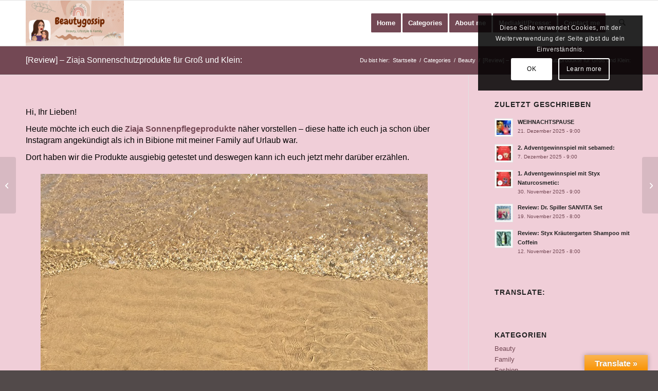

--- FILE ---
content_type: text/html; charset=UTF-8
request_url: https://www.beautygossip.at/review-ziaja-sonnenschutzprodukte-fuer-gross-und-klein/
body_size: 175784
content:
<!DOCTYPE html>
<html lang="de" class="html_stretched responsive av-preloader-disabled  html_header_top html_logo_left html_main_nav_header html_menu_right html_slim html_header_sticky html_header_shrinking html_mobile_menu_phone html_header_searchicon html_content_align_center html_header_unstick_top_disabled html_header_stretch_disabled html_elegant-blog html_modern-blog html_av-overlay-side html_av-overlay-side-classic html_av-submenu-noclone html_entry_id_27887 av-cookies-consent-show-message-bar av-cookies-cookie-consent-enabled av-cookies-can-opt-out av-cookies-user-silent-accept avia-cookie-check-browser-settings av-no-preview av-default-lightbox html_text_menu_active av-mobile-menu-switch-default">
<head>
<meta charset="UTF-8" />


<!-- mobile setting -->
<meta name="viewport" content="width=device-width, initial-scale=1">

<!-- Scripts/CSS and wp_head hook -->

      <script type="text/javascript">
        (function(window, document){
          window._blogfoster=window._blogfoster || {};
          window._blogfoster.insights=window._blogfoster.insights || {};
          window._blogfoster.insights.websiteId=17328;
          var t="https://insights.blogfoster.com/v1/" + window._blogfoster.insights.websiteId + ".js";
          var e=document, s=e.createElement("script"), a=e.getElementsByTagName("script")[0];
          s.type="text/javascript"; s.defer=true; s.async=true; s.src=t; a.parentNode.insertBefore(s,a);
        })(window, document);
      </script>
    <meta name='robots' content='index, follow, max-image-preview:large, max-snippet:-1, max-video-preview:-1' />

				<script type='text/javascript'>

				function avia_cookie_check_sessionStorage()
				{
					//	FF throws error when all cookies blocked !!
					var sessionBlocked = false;
					try
					{
						var test = sessionStorage.getItem( 'aviaCookieRefused' ) != null;
					}
					catch(e)
					{
						sessionBlocked = true;
					}

					var aviaCookieRefused = ! sessionBlocked ? sessionStorage.getItem( 'aviaCookieRefused' ) : null;

					var html = document.getElementsByTagName('html')[0];

					/**
					 * Set a class to avoid calls to sessionStorage
					 */
					if( sessionBlocked || aviaCookieRefused )
					{
						if( html.className.indexOf('av-cookies-session-refused') < 0 )
						{
							html.className += ' av-cookies-session-refused';
						}
					}

					if( sessionBlocked || aviaCookieRefused || document.cookie.match(/aviaCookieConsent/) )
					{
						if( html.className.indexOf('av-cookies-user-silent-accept') >= 0 )
						{
							 html.className = html.className.replace(/\bav-cookies-user-silent-accept\b/g, '');
						}
					}
				}

				avia_cookie_check_sessionStorage();

			</script>
			
	<!-- This site is optimized with the Yoast SEO plugin v26.5 - https://yoast.com/wordpress/plugins/seo/ -->
	<title>[Review] - Ziaja Sonnenschutzprodukte für Groß und Klein: - Babsi´s Beauty Gossip</title>
	<link rel="canonical" href="https://www.beautygossip.at/review-ziaja-sonnenschutzprodukte-fuer-gross-und-klein/" />
	<meta property="og:locale" content="de_DE" />
	<meta property="og:type" content="article" />
	<meta property="og:title" content="[Review] - Ziaja Sonnenschutzprodukte für Groß und Klein:" />
	<meta property="og:url" content="https://www.beautygossip.at/review-ziaja-sonnenschutzprodukte-fuer-gross-und-klein/" />
	<meta property="og:site_name" content="Babsi´s Beauty Gossip" />
	<meta property="article:publisher" content="https://www.facebook.com/BabsisBeautyGossip" />
	<meta property="article:author" content="https://www.facebook.com/BabsisBeautyGossip" />
	<meta property="article:published_time" content="2018-07-11T06:00:21+00:00" />
	<meta property="article:modified_time" content="2018-07-11T12:13:35+00:00" />
	<meta property="og:image" content="https://www.beautygossip.at/wp-content/uploads/2018/07/beitragsbild-ziaja-sonnenprodukte.jpg" />
	<meta property="og:image:width" content="753" />
	<meta property="og:image:height" content="753" />
	<meta property="og:image:type" content="image/jpeg" />
	<meta name="author" content="Babsi" />
	<meta name="twitter:card" content="summary_large_image" />
	<meta name="twitter:title" content="[Review] - Ziaja Sonnenschutzprodukte für Groß und Klein:" />
	<meta name="twitter:description" content="#ziaja #ziaja_oesterreich" />
	<meta name="twitter:image" content="https://www.beautygossip.at/wp-content/uploads/2018/07/beitragsbild-ziaja-sonnenprodukte.jpg" />
	<meta name="twitter:creator" content="@B_BeautyGossip" />
	<meta name="twitter:site" content="@B_BeautyGossip" />
	<meta name="twitter:label1" content="Verfasst von" />
	<meta name="twitter:data1" content="Babsi" />
	<meta name="twitter:label2" content="Geschätzte Lesezeit" />
	<meta name="twitter:data2" content="5 Minuten" />
	<script type="application/ld+json" class="yoast-schema-graph">{"@context":"https://schema.org","@graph":[{"@type":"Article","@id":"https://www.beautygossip.at/review-ziaja-sonnenschutzprodukte-fuer-gross-und-klein/#article","isPartOf":{"@id":"https://www.beautygossip.at/review-ziaja-sonnenschutzprodukte-fuer-gross-und-klein/"},"author":{"name":"Babsi","@id":"https://www.beautygossip.at/#/schema/person/92210b5321403dbff69e2eb982308c10"},"headline":"[Review] &#8211; Ziaja Sonnenschutzprodukte für Groß und Klein:","datePublished":"2018-07-11T06:00:21+00:00","dateModified":"2018-07-11T12:13:35+00:00","mainEntityOfPage":{"@id":"https://www.beautygossip.at/review-ziaja-sonnenschutzprodukte-fuer-gross-und-klein/"},"wordCount":1014,"commentCount":8,"publisher":{"@id":"https://www.beautygossip.at/#/schema/person/92210b5321403dbff69e2eb982308c10"},"image":{"@id":"https://www.beautygossip.at/review-ziaja-sonnenschutzprodukte-fuer-gross-und-klein/#primaryimage"},"thumbnailUrl":"https://www.beautygossip.at/wp-content/uploads/2018/07/beitragsbild-ziaja-sonnenprodukte.jpg","keywords":["PR-Sample","Review","Ziaja"],"articleSection":["Beauty"],"inLanguage":"de","potentialAction":[{"@type":"CommentAction","name":"Comment","target":["https://www.beautygossip.at/review-ziaja-sonnenschutzprodukte-fuer-gross-und-klein/#respond"]}]},{"@type":"WebPage","@id":"https://www.beautygossip.at/review-ziaja-sonnenschutzprodukte-fuer-gross-und-klein/","url":"https://www.beautygossip.at/review-ziaja-sonnenschutzprodukte-fuer-gross-und-klein/","name":"[Review] - Ziaja Sonnenschutzprodukte für Groß und Klein: - Babsi´s Beauty Gossip","isPartOf":{"@id":"https://www.beautygossip.at/#website"},"primaryImageOfPage":{"@id":"https://www.beautygossip.at/review-ziaja-sonnenschutzprodukte-fuer-gross-und-klein/#primaryimage"},"image":{"@id":"https://www.beautygossip.at/review-ziaja-sonnenschutzprodukte-fuer-gross-und-klein/#primaryimage"},"thumbnailUrl":"https://www.beautygossip.at/wp-content/uploads/2018/07/beitragsbild-ziaja-sonnenprodukte.jpg","datePublished":"2018-07-11T06:00:21+00:00","dateModified":"2018-07-11T12:13:35+00:00","breadcrumb":{"@id":"https://www.beautygossip.at/review-ziaja-sonnenschutzprodukte-fuer-gross-und-klein/#breadcrumb"},"inLanguage":"de","potentialAction":[{"@type":"ReadAction","target":["https://www.beautygossip.at/review-ziaja-sonnenschutzprodukte-fuer-gross-und-klein/"]}]},{"@type":"ImageObject","inLanguage":"de","@id":"https://www.beautygossip.at/review-ziaja-sonnenschutzprodukte-fuer-gross-und-klein/#primaryimage","url":"https://www.beautygossip.at/wp-content/uploads/2018/07/beitragsbild-ziaja-sonnenprodukte.jpg","contentUrl":"https://www.beautygossip.at/wp-content/uploads/2018/07/beitragsbild-ziaja-sonnenprodukte.jpg","width":753,"height":753},{"@type":"BreadcrumbList","@id":"https://www.beautygossip.at/review-ziaja-sonnenschutzprodukte-fuer-gross-und-klein/#breadcrumb","itemListElement":[{"@type":"ListItem","position":1,"name":"Home","item":"https://www.beautygossip.at/home/"},{"@type":"ListItem","position":2,"name":"Categories","item":"https://www.beautygossip.at/?page_id=13"},{"@type":"ListItem","position":3,"name":"[Review] &#8211; Ziaja Sonnenschutzprodukte für Groß und Klein:"}]},{"@type":"WebSite","@id":"https://www.beautygossip.at/#website","url":"https://www.beautygossip.at/","name":"Babsi´s Beauty Gossip","description":"","publisher":{"@id":"https://www.beautygossip.at/#/schema/person/92210b5321403dbff69e2eb982308c10"},"potentialAction":[{"@type":"SearchAction","target":{"@type":"EntryPoint","urlTemplate":"https://www.beautygossip.at/?s={search_term_string}"},"query-input":{"@type":"PropertyValueSpecification","valueRequired":true,"valueName":"search_term_string"}}],"inLanguage":"de"},{"@type":["Person","Organization"],"@id":"https://www.beautygossip.at/#/schema/person/92210b5321403dbff69e2eb982308c10","name":"Babsi","image":{"@type":"ImageObject","inLanguage":"de","@id":"https://www.beautygossip.at/#/schema/person/image/","url":"https://www.beautygossip.at/wp-content/uploads/2018/10/AvaBabsiKLEIN.png","contentUrl":"https://www.beautygossip.at/wp-content/uploads/2018/10/AvaBabsiKLEIN.png","width":200,"height":430,"caption":"Babsi"},"logo":{"@id":"https://www.beautygossip.at/#/schema/person/image/"},"description":"Seit Jahren begeisterter Beauty-Junkie. In den letzten Jahren ist die Naturkosmetik immer mehr ein Thema bei mir. Gerne mache ich Masken, Peelings und Bodybuttern auch mal selbst. Ich arbeite in einem ganz anderen Bereich, aber das Thema Beauty war schon seit der Schulzeit ein ständiger Bestandteil in meinem Leben. In meinem Blog kann ich das seit November 2011 endlich so richtig ausleben.","sameAs":["https://www.beautygossip.at/","https://www.facebook.com/BabsisBeautyGossip","Https://www.instagram.com/beautygossipnew","Https:.//www.pinterest.com/BBeautyGossip","https://x.com/B_BeautyGossip"],"url":"https://www.beautygossip.at/author/beautygossip/"}]}</script>
	<!-- / Yoast SEO plugin. -->


<link rel='dns-prefetch' href='//translate.google.com' />
<link rel="alternate" type="application/rss+xml" title="Babsi´s Beauty Gossip &raquo; Feed" href="https://www.beautygossip.at/feed/" />
<link rel="alternate" type="application/rss+xml" title="Babsi´s Beauty Gossip &raquo; Kommentar-Feed" href="https://www.beautygossip.at/comments/feed/" />
<link rel="alternate" type="application/rss+xml" title="Babsi´s Beauty Gossip &raquo; [Review] &#8211; Ziaja Sonnenschutzprodukte für Groß und Klein:-Kommentar-Feed" href="https://www.beautygossip.at/review-ziaja-sonnenschutzprodukte-fuer-gross-und-klein/feed/" />
<link rel="alternate" title="oEmbed (JSON)" type="application/json+oembed" href="https://www.beautygossip.at/wp-json/oembed/1.0/embed?url=https%3A%2F%2Fwww.beautygossip.at%2Freview-ziaja-sonnenschutzprodukte-fuer-gross-und-klein%2F" />
<link rel="alternate" title="oEmbed (XML)" type="text/xml+oembed" href="https://www.beautygossip.at/wp-json/oembed/1.0/embed?url=https%3A%2F%2Fwww.beautygossip.at%2Freview-ziaja-sonnenschutzprodukte-fuer-gross-und-klein%2F&#038;format=xml" />
<style id='wp-img-auto-sizes-contain-inline-css' type='text/css'>
img:is([sizes=auto i],[sizes^="auto," i]){contain-intrinsic-size:3000px 1500px}
/*# sourceURL=wp-img-auto-sizes-contain-inline-css */
</style>
<style id='wp-emoji-styles-inline-css' type='text/css'>

	img.wp-smiley, img.emoji {
		display: inline !important;
		border: none !important;
		box-shadow: none !important;
		height: 1em !important;
		width: 1em !important;
		margin: 0 0.07em !important;
		vertical-align: -0.1em !important;
		background: none !important;
		padding: 0 !important;
	}
/*# sourceURL=wp-emoji-styles-inline-css */
</style>
<style id='wp-block-library-inline-css' type='text/css'>
:root{--wp-block-synced-color:#7a00df;--wp-block-synced-color--rgb:122,0,223;--wp-bound-block-color:var(--wp-block-synced-color);--wp-editor-canvas-background:#ddd;--wp-admin-theme-color:#007cba;--wp-admin-theme-color--rgb:0,124,186;--wp-admin-theme-color-darker-10:#006ba1;--wp-admin-theme-color-darker-10--rgb:0,107,160.5;--wp-admin-theme-color-darker-20:#005a87;--wp-admin-theme-color-darker-20--rgb:0,90,135;--wp-admin-border-width-focus:2px}@media (min-resolution:192dpi){:root{--wp-admin-border-width-focus:1.5px}}.wp-element-button{cursor:pointer}:root .has-very-light-gray-background-color{background-color:#eee}:root .has-very-dark-gray-background-color{background-color:#313131}:root .has-very-light-gray-color{color:#eee}:root .has-very-dark-gray-color{color:#313131}:root .has-vivid-green-cyan-to-vivid-cyan-blue-gradient-background{background:linear-gradient(135deg,#00d084,#0693e3)}:root .has-purple-crush-gradient-background{background:linear-gradient(135deg,#34e2e4,#4721fb 50%,#ab1dfe)}:root .has-hazy-dawn-gradient-background{background:linear-gradient(135deg,#faaca8,#dad0ec)}:root .has-subdued-olive-gradient-background{background:linear-gradient(135deg,#fafae1,#67a671)}:root .has-atomic-cream-gradient-background{background:linear-gradient(135deg,#fdd79a,#004a59)}:root .has-nightshade-gradient-background{background:linear-gradient(135deg,#330968,#31cdcf)}:root .has-midnight-gradient-background{background:linear-gradient(135deg,#020381,#2874fc)}:root{--wp--preset--font-size--normal:16px;--wp--preset--font-size--huge:42px}.has-regular-font-size{font-size:1em}.has-larger-font-size{font-size:2.625em}.has-normal-font-size{font-size:var(--wp--preset--font-size--normal)}.has-huge-font-size{font-size:var(--wp--preset--font-size--huge)}:root .has-text-align-center{text-align:center}:root .has-text-align-left{text-align:left}:root .has-text-align-right{text-align:right}.has-fit-text{white-space:nowrap!important}#end-resizable-editor-section{display:none}.aligncenter{clear:both}.items-justified-left{justify-content:flex-start}.items-justified-center{justify-content:center}.items-justified-right{justify-content:flex-end}.items-justified-space-between{justify-content:space-between}.screen-reader-text{word-wrap:normal!important;border:0;clip-path:inset(50%);height:1px;margin:-1px;overflow:hidden;padding:0;position:absolute;width:1px}.screen-reader-text:focus{background-color:#ddd;clip-path:none;color:#444;display:block;font-size:1em;height:auto;left:5px;line-height:normal;padding:15px 23px 14px;text-decoration:none;top:5px;width:auto;z-index:100000}html :where(.has-border-color){border-style:solid}html :where([style*=border-top-color]){border-top-style:solid}html :where([style*=border-right-color]){border-right-style:solid}html :where([style*=border-bottom-color]){border-bottom-style:solid}html :where([style*=border-left-color]){border-left-style:solid}html :where([style*=border-width]){border-style:solid}html :where([style*=border-top-width]){border-top-style:solid}html :where([style*=border-right-width]){border-right-style:solid}html :where([style*=border-bottom-width]){border-bottom-style:solid}html :where([style*=border-left-width]){border-left-style:solid}html :where(img[class*=wp-image-]){height:auto;max-width:100%}:where(figure){margin:0 0 1em}html :where(.is-position-sticky){--wp-admin--admin-bar--position-offset:var(--wp-admin--admin-bar--height,0px)}@media screen and (max-width:600px){html :where(.is-position-sticky){--wp-admin--admin-bar--position-offset:0px}}

/*# sourceURL=wp-block-library-inline-css */
</style><style id='global-styles-inline-css' type='text/css'>
:root{--wp--preset--aspect-ratio--square: 1;--wp--preset--aspect-ratio--4-3: 4/3;--wp--preset--aspect-ratio--3-4: 3/4;--wp--preset--aspect-ratio--3-2: 3/2;--wp--preset--aspect-ratio--2-3: 2/3;--wp--preset--aspect-ratio--16-9: 16/9;--wp--preset--aspect-ratio--9-16: 9/16;--wp--preset--color--black: #000000;--wp--preset--color--cyan-bluish-gray: #abb8c3;--wp--preset--color--white: #ffffff;--wp--preset--color--pale-pink: #f78da7;--wp--preset--color--vivid-red: #cf2e2e;--wp--preset--color--luminous-vivid-orange: #ff6900;--wp--preset--color--luminous-vivid-amber: #fcb900;--wp--preset--color--light-green-cyan: #7bdcb5;--wp--preset--color--vivid-green-cyan: #00d084;--wp--preset--color--pale-cyan-blue: #8ed1fc;--wp--preset--color--vivid-cyan-blue: #0693e3;--wp--preset--color--vivid-purple: #9b51e0;--wp--preset--color--metallic-red: #b02b2c;--wp--preset--color--maximum-yellow-red: #edae44;--wp--preset--color--yellow-sun: #eeee22;--wp--preset--color--palm-leaf: #83a846;--wp--preset--color--aero: #7bb0e7;--wp--preset--color--old-lavender: #745f7e;--wp--preset--color--steel-teal: #5f8789;--wp--preset--color--raspberry-pink: #d65799;--wp--preset--color--medium-turquoise: #4ecac2;--wp--preset--gradient--vivid-cyan-blue-to-vivid-purple: linear-gradient(135deg,rgb(6,147,227) 0%,rgb(155,81,224) 100%);--wp--preset--gradient--light-green-cyan-to-vivid-green-cyan: linear-gradient(135deg,rgb(122,220,180) 0%,rgb(0,208,130) 100%);--wp--preset--gradient--luminous-vivid-amber-to-luminous-vivid-orange: linear-gradient(135deg,rgb(252,185,0) 0%,rgb(255,105,0) 100%);--wp--preset--gradient--luminous-vivid-orange-to-vivid-red: linear-gradient(135deg,rgb(255,105,0) 0%,rgb(207,46,46) 100%);--wp--preset--gradient--very-light-gray-to-cyan-bluish-gray: linear-gradient(135deg,rgb(238,238,238) 0%,rgb(169,184,195) 100%);--wp--preset--gradient--cool-to-warm-spectrum: linear-gradient(135deg,rgb(74,234,220) 0%,rgb(151,120,209) 20%,rgb(207,42,186) 40%,rgb(238,44,130) 60%,rgb(251,105,98) 80%,rgb(254,248,76) 100%);--wp--preset--gradient--blush-light-purple: linear-gradient(135deg,rgb(255,206,236) 0%,rgb(152,150,240) 100%);--wp--preset--gradient--blush-bordeaux: linear-gradient(135deg,rgb(254,205,165) 0%,rgb(254,45,45) 50%,rgb(107,0,62) 100%);--wp--preset--gradient--luminous-dusk: linear-gradient(135deg,rgb(255,203,112) 0%,rgb(199,81,192) 50%,rgb(65,88,208) 100%);--wp--preset--gradient--pale-ocean: linear-gradient(135deg,rgb(255,245,203) 0%,rgb(182,227,212) 50%,rgb(51,167,181) 100%);--wp--preset--gradient--electric-grass: linear-gradient(135deg,rgb(202,248,128) 0%,rgb(113,206,126) 100%);--wp--preset--gradient--midnight: linear-gradient(135deg,rgb(2,3,129) 0%,rgb(40,116,252) 100%);--wp--preset--font-size--small: 1rem;--wp--preset--font-size--medium: 1.125rem;--wp--preset--font-size--large: 1.75rem;--wp--preset--font-size--x-large: clamp(1.75rem, 3vw, 2.25rem);--wp--preset--spacing--20: 0.44rem;--wp--preset--spacing--30: 0.67rem;--wp--preset--spacing--40: 1rem;--wp--preset--spacing--50: 1.5rem;--wp--preset--spacing--60: 2.25rem;--wp--preset--spacing--70: 3.38rem;--wp--preset--spacing--80: 5.06rem;--wp--preset--shadow--natural: 6px 6px 9px rgba(0, 0, 0, 0.2);--wp--preset--shadow--deep: 12px 12px 50px rgba(0, 0, 0, 0.4);--wp--preset--shadow--sharp: 6px 6px 0px rgba(0, 0, 0, 0.2);--wp--preset--shadow--outlined: 6px 6px 0px -3px rgb(255, 255, 255), 6px 6px rgb(0, 0, 0);--wp--preset--shadow--crisp: 6px 6px 0px rgb(0, 0, 0);}:root { --wp--style--global--content-size: 800px;--wp--style--global--wide-size: 1130px; }:where(body) { margin: 0; }.wp-site-blocks > .alignleft { float: left; margin-right: 2em; }.wp-site-blocks > .alignright { float: right; margin-left: 2em; }.wp-site-blocks > .aligncenter { justify-content: center; margin-left: auto; margin-right: auto; }:where(.is-layout-flex){gap: 0.5em;}:where(.is-layout-grid){gap: 0.5em;}.is-layout-flow > .alignleft{float: left;margin-inline-start: 0;margin-inline-end: 2em;}.is-layout-flow > .alignright{float: right;margin-inline-start: 2em;margin-inline-end: 0;}.is-layout-flow > .aligncenter{margin-left: auto !important;margin-right: auto !important;}.is-layout-constrained > .alignleft{float: left;margin-inline-start: 0;margin-inline-end: 2em;}.is-layout-constrained > .alignright{float: right;margin-inline-start: 2em;margin-inline-end: 0;}.is-layout-constrained > .aligncenter{margin-left: auto !important;margin-right: auto !important;}.is-layout-constrained > :where(:not(.alignleft):not(.alignright):not(.alignfull)){max-width: var(--wp--style--global--content-size);margin-left: auto !important;margin-right: auto !important;}.is-layout-constrained > .alignwide{max-width: var(--wp--style--global--wide-size);}body .is-layout-flex{display: flex;}.is-layout-flex{flex-wrap: wrap;align-items: center;}.is-layout-flex > :is(*, div){margin: 0;}body .is-layout-grid{display: grid;}.is-layout-grid > :is(*, div){margin: 0;}body{padding-top: 0px;padding-right: 0px;padding-bottom: 0px;padding-left: 0px;}a:where(:not(.wp-element-button)){text-decoration: underline;}:root :where(.wp-element-button, .wp-block-button__link){background-color: #32373c;border-width: 0;color: #fff;font-family: inherit;font-size: inherit;font-style: inherit;font-weight: inherit;letter-spacing: inherit;line-height: inherit;padding-top: calc(0.667em + 2px);padding-right: calc(1.333em + 2px);padding-bottom: calc(0.667em + 2px);padding-left: calc(1.333em + 2px);text-decoration: none;text-transform: inherit;}.has-black-color{color: var(--wp--preset--color--black) !important;}.has-cyan-bluish-gray-color{color: var(--wp--preset--color--cyan-bluish-gray) !important;}.has-white-color{color: var(--wp--preset--color--white) !important;}.has-pale-pink-color{color: var(--wp--preset--color--pale-pink) !important;}.has-vivid-red-color{color: var(--wp--preset--color--vivid-red) !important;}.has-luminous-vivid-orange-color{color: var(--wp--preset--color--luminous-vivid-orange) !important;}.has-luminous-vivid-amber-color{color: var(--wp--preset--color--luminous-vivid-amber) !important;}.has-light-green-cyan-color{color: var(--wp--preset--color--light-green-cyan) !important;}.has-vivid-green-cyan-color{color: var(--wp--preset--color--vivid-green-cyan) !important;}.has-pale-cyan-blue-color{color: var(--wp--preset--color--pale-cyan-blue) !important;}.has-vivid-cyan-blue-color{color: var(--wp--preset--color--vivid-cyan-blue) !important;}.has-vivid-purple-color{color: var(--wp--preset--color--vivid-purple) !important;}.has-metallic-red-color{color: var(--wp--preset--color--metallic-red) !important;}.has-maximum-yellow-red-color{color: var(--wp--preset--color--maximum-yellow-red) !important;}.has-yellow-sun-color{color: var(--wp--preset--color--yellow-sun) !important;}.has-palm-leaf-color{color: var(--wp--preset--color--palm-leaf) !important;}.has-aero-color{color: var(--wp--preset--color--aero) !important;}.has-old-lavender-color{color: var(--wp--preset--color--old-lavender) !important;}.has-steel-teal-color{color: var(--wp--preset--color--steel-teal) !important;}.has-raspberry-pink-color{color: var(--wp--preset--color--raspberry-pink) !important;}.has-medium-turquoise-color{color: var(--wp--preset--color--medium-turquoise) !important;}.has-black-background-color{background-color: var(--wp--preset--color--black) !important;}.has-cyan-bluish-gray-background-color{background-color: var(--wp--preset--color--cyan-bluish-gray) !important;}.has-white-background-color{background-color: var(--wp--preset--color--white) !important;}.has-pale-pink-background-color{background-color: var(--wp--preset--color--pale-pink) !important;}.has-vivid-red-background-color{background-color: var(--wp--preset--color--vivid-red) !important;}.has-luminous-vivid-orange-background-color{background-color: var(--wp--preset--color--luminous-vivid-orange) !important;}.has-luminous-vivid-amber-background-color{background-color: var(--wp--preset--color--luminous-vivid-amber) !important;}.has-light-green-cyan-background-color{background-color: var(--wp--preset--color--light-green-cyan) !important;}.has-vivid-green-cyan-background-color{background-color: var(--wp--preset--color--vivid-green-cyan) !important;}.has-pale-cyan-blue-background-color{background-color: var(--wp--preset--color--pale-cyan-blue) !important;}.has-vivid-cyan-blue-background-color{background-color: var(--wp--preset--color--vivid-cyan-blue) !important;}.has-vivid-purple-background-color{background-color: var(--wp--preset--color--vivid-purple) !important;}.has-metallic-red-background-color{background-color: var(--wp--preset--color--metallic-red) !important;}.has-maximum-yellow-red-background-color{background-color: var(--wp--preset--color--maximum-yellow-red) !important;}.has-yellow-sun-background-color{background-color: var(--wp--preset--color--yellow-sun) !important;}.has-palm-leaf-background-color{background-color: var(--wp--preset--color--palm-leaf) !important;}.has-aero-background-color{background-color: var(--wp--preset--color--aero) !important;}.has-old-lavender-background-color{background-color: var(--wp--preset--color--old-lavender) !important;}.has-steel-teal-background-color{background-color: var(--wp--preset--color--steel-teal) !important;}.has-raspberry-pink-background-color{background-color: var(--wp--preset--color--raspberry-pink) !important;}.has-medium-turquoise-background-color{background-color: var(--wp--preset--color--medium-turquoise) !important;}.has-black-border-color{border-color: var(--wp--preset--color--black) !important;}.has-cyan-bluish-gray-border-color{border-color: var(--wp--preset--color--cyan-bluish-gray) !important;}.has-white-border-color{border-color: var(--wp--preset--color--white) !important;}.has-pale-pink-border-color{border-color: var(--wp--preset--color--pale-pink) !important;}.has-vivid-red-border-color{border-color: var(--wp--preset--color--vivid-red) !important;}.has-luminous-vivid-orange-border-color{border-color: var(--wp--preset--color--luminous-vivid-orange) !important;}.has-luminous-vivid-amber-border-color{border-color: var(--wp--preset--color--luminous-vivid-amber) !important;}.has-light-green-cyan-border-color{border-color: var(--wp--preset--color--light-green-cyan) !important;}.has-vivid-green-cyan-border-color{border-color: var(--wp--preset--color--vivid-green-cyan) !important;}.has-pale-cyan-blue-border-color{border-color: var(--wp--preset--color--pale-cyan-blue) !important;}.has-vivid-cyan-blue-border-color{border-color: var(--wp--preset--color--vivid-cyan-blue) !important;}.has-vivid-purple-border-color{border-color: var(--wp--preset--color--vivid-purple) !important;}.has-metallic-red-border-color{border-color: var(--wp--preset--color--metallic-red) !important;}.has-maximum-yellow-red-border-color{border-color: var(--wp--preset--color--maximum-yellow-red) !important;}.has-yellow-sun-border-color{border-color: var(--wp--preset--color--yellow-sun) !important;}.has-palm-leaf-border-color{border-color: var(--wp--preset--color--palm-leaf) !important;}.has-aero-border-color{border-color: var(--wp--preset--color--aero) !important;}.has-old-lavender-border-color{border-color: var(--wp--preset--color--old-lavender) !important;}.has-steel-teal-border-color{border-color: var(--wp--preset--color--steel-teal) !important;}.has-raspberry-pink-border-color{border-color: var(--wp--preset--color--raspberry-pink) !important;}.has-medium-turquoise-border-color{border-color: var(--wp--preset--color--medium-turquoise) !important;}.has-vivid-cyan-blue-to-vivid-purple-gradient-background{background: var(--wp--preset--gradient--vivid-cyan-blue-to-vivid-purple) !important;}.has-light-green-cyan-to-vivid-green-cyan-gradient-background{background: var(--wp--preset--gradient--light-green-cyan-to-vivid-green-cyan) !important;}.has-luminous-vivid-amber-to-luminous-vivid-orange-gradient-background{background: var(--wp--preset--gradient--luminous-vivid-amber-to-luminous-vivid-orange) !important;}.has-luminous-vivid-orange-to-vivid-red-gradient-background{background: var(--wp--preset--gradient--luminous-vivid-orange-to-vivid-red) !important;}.has-very-light-gray-to-cyan-bluish-gray-gradient-background{background: var(--wp--preset--gradient--very-light-gray-to-cyan-bluish-gray) !important;}.has-cool-to-warm-spectrum-gradient-background{background: var(--wp--preset--gradient--cool-to-warm-spectrum) !important;}.has-blush-light-purple-gradient-background{background: var(--wp--preset--gradient--blush-light-purple) !important;}.has-blush-bordeaux-gradient-background{background: var(--wp--preset--gradient--blush-bordeaux) !important;}.has-luminous-dusk-gradient-background{background: var(--wp--preset--gradient--luminous-dusk) !important;}.has-pale-ocean-gradient-background{background: var(--wp--preset--gradient--pale-ocean) !important;}.has-electric-grass-gradient-background{background: var(--wp--preset--gradient--electric-grass) !important;}.has-midnight-gradient-background{background: var(--wp--preset--gradient--midnight) !important;}.has-small-font-size{font-size: var(--wp--preset--font-size--small) !important;}.has-medium-font-size{font-size: var(--wp--preset--font-size--medium) !important;}.has-large-font-size{font-size: var(--wp--preset--font-size--large) !important;}.has-x-large-font-size{font-size: var(--wp--preset--font-size--x-large) !important;}
/*# sourceURL=global-styles-inline-css */
</style>

<link rel='stylesheet' id='google-language-translator-css' href='https://www.beautygossip.at/wp-content/plugins/google-language-translator/css/style.css?ver=6.0.20' type='text/css' media='' />
<link rel='stylesheet' id='glt-toolbar-styles-css' href='https://www.beautygossip.at/wp-content/plugins/google-language-translator/css/toolbar.css?ver=6.0.20' type='text/css' media='' />
<link rel='stylesheet' id='uaf_client_css-css' href='https://www.beautygossip.at/wp-content/uploads/useanyfont/uaf.css?ver=1764924591' type='text/css' media='all' />
<link rel='stylesheet' id='crp-style-rounded-thumbs-css' href='https://www.beautygossip.at/wp-content/plugins/contextual-related-posts/css/rounded-thumbs.min.css?ver=4.1.0' type='text/css' media='all' />
<style id='crp-style-rounded-thumbs-inline-css' type='text/css'>

			.crp_related.crp-rounded-thumbs a {
				width: 100px;
                height: 100px;
				text-decoration: none;
			}
			.crp_related.crp-rounded-thumbs img {
				max-width: 100px;
				margin: auto;
			}
			.crp_related.crp-rounded-thumbs .crp_title {
				width: 100%;
			}
			
/*# sourceURL=crp-style-rounded-thumbs-inline-css */
</style>
<link rel='stylesheet' id='wpgdprc-front-css-css' href='https://www.beautygossip.at/wp-content/plugins/wp-gdpr-compliance/Assets/css/front.css?ver=1707907431' type='text/css' media='all' />
<style id='wpgdprc-front-css-inline-css' type='text/css'>
:root{--wp-gdpr--bar--background-color: #000000;--wp-gdpr--bar--color: #ffffff;--wp-gdpr--button--background-color: #000000;--wp-gdpr--button--background-color--darken: #000000;--wp-gdpr--button--color: #ffffff;}
/*# sourceURL=wpgdprc-front-css-inline-css */
</style>
<link rel='stylesheet' id='avia-merged-styles-css' href='https://www.beautygossip.at/wp-content/uploads/dynamic_avia/avia-merged-styles-b9bec4a30c9e57ba7dabfc159b28c67e---69329fa0d355d.css' type='text/css' media='all' />
<script type="text/javascript" src="https://www.beautygossip.at/wp-includes/js/jquery/jquery.min.js?ver=3.7.1" id="jquery-core-js"></script>
<script type="text/javascript" src="https://www.beautygossip.at/wp-includes/js/jquery/jquery-migrate.min.js?ver=3.4.1" id="jquery-migrate-js"></script>
<script type="text/javascript" id="wpgdprc-front-js-js-extra">
/* <![CDATA[ */
var wpgdprcFront = {"ajaxUrl":"https://www.beautygossip.at/wp-admin/admin-ajax.php","ajaxNonce":"b5026fc6d2","ajaxArg":"security","pluginPrefix":"wpgdprc","blogId":"1","isMultiSite":"","locale":"de_DE","showSignUpModal":"","showFormModal":"","cookieName":"wpgdprc-consent","consentVersion":"","path":"/","prefix":"wpgdprc"};
//# sourceURL=wpgdprc-front-js-js-extra
/* ]]> */
</script>
<script type="text/javascript" src="https://www.beautygossip.at/wp-content/plugins/wp-gdpr-compliance/Assets/js/front.min.js?ver=1707907431" id="wpgdprc-front-js-js"></script>
<script type="text/javascript" src="https://www.beautygossip.at/wp-content/uploads/dynamic_avia/avia-head-scripts-1a3344b61da476f689d0c5eee706628a---69329fa0dd436.js" id="avia-head-scripts-js"></script>
<link rel="https://api.w.org/" href="https://www.beautygossip.at/wp-json/" /><link rel="alternate" title="JSON" type="application/json" href="https://www.beautygossip.at/wp-json/wp/v2/posts/27887" /><link rel="EditURI" type="application/rsd+xml" title="RSD" href="https://www.beautygossip.at/xmlrpc.php?rsd" />
<meta name="generator" content="WordPress 6.9" />
<link rel='shortlink' href='https://www.beautygossip.at/?p=27887' />
<style>#google_language_translator{width:auto!important;}div.skiptranslate.goog-te-gadget{display:inline!important;}.goog-tooltip{display: none!important;}.goog-tooltip:hover{display: none!important;}.goog-text-highlight{background-color:transparent!important;border:none!important;box-shadow:none!important;}#google_language_translator{color:transparent;}body{top:0px!important;}#goog-gt-{display:none!important;}font font{background-color:transparent!important;box-shadow:none!important;position:initial!important;}</style>
<!-- StarBox - the Author Box for Humans 3.5.4, visit: https://wordpress.org/plugins/starbox/ -->
<!-- /StarBox - the Author Box for Humans -->

<link rel='stylesheet' id='5038fe36b4-css' href='https://www.beautygossip.at/wp-content/plugins/starbox/themes/business/css/frontend.min.css?ver=3.5.4' type='text/css' media='all' />
<script type="text/javascript" src="https://www.beautygossip.at/wp-content/plugins/starbox/themes/business/js/frontend.min.js?ver=3.5.4" id="3e2b5b0942-js"></script>
<link rel='stylesheet' id='0f49126e7c-css' href='https://www.beautygossip.at/wp-content/plugins/starbox/themes/admin/css/hidedefault.min.css?ver=3.5.4' type='text/css' media='all' />
<!-- Analytics by WP Statistics - https://wp-statistics.com -->

<link rel="icon" href="https://www.beautygossip.at/wp-content/uploads/2021/09/8B280A7F-6510-4201-B814-45BA756333A1-200x300.png" type="image/png">
<!--[if lt IE 9]><script src="https://www.beautygossip.at/wp-content/themes/enfold/js/html5shiv.js"></script><![endif]--><link rel="profile" href="https://gmpg.org/xfn/11" />
<link rel="alternate" type="application/rss+xml" title="Babsi´s Beauty Gossip RSS2 Feed" href="https://www.beautygossip.at/feed/" />
<link rel="pingback" href="https://www.beautygossip.at/xmlrpc.php" />
<style type="text/css">.recentcomments a{display:inline !important;padding:0 !important;margin:0 !important;}</style>
<style type="text/css"></style>
<style>
.synved-social-resolution-single {
display: inline-block;
}
.synved-social-resolution-normal {
display: inline-block;
}
.synved-social-resolution-hidef {
display: none;
}

@media only screen and (min--moz-device-pixel-ratio: 2),
only screen and (-o-min-device-pixel-ratio: 2/1),
only screen and (-webkit-min-device-pixel-ratio: 2),
only screen and (min-device-pixel-ratio: 2),
only screen and (min-resolution: 2dppx),
only screen and (min-resolution: 192dpi) {
	.synved-social-resolution-normal {
	display: none;
	}
	.synved-social-resolution-hidef {
	display: inline-block;
	}
}
</style>
<!-- To speed up the rendering and to display the site as fast as possible to the user we include some styles and scripts for above the fold content inline -->
<script type="text/javascript">'use strict';var avia_is_mobile=!1;if(/Android|webOS|iPhone|iPad|iPod|BlackBerry|IEMobile|Opera Mini/i.test(navigator.userAgent)&&'ontouchstart' in document.documentElement){avia_is_mobile=!0;document.documentElement.className+=' avia_mobile '}
else{document.documentElement.className+=' avia_desktop '};document.documentElement.className+=' js_active ';(function(){var e=['-webkit-','-moz-','-ms-',''],n='',o=!1,a=!1;for(var t in e){if(e[t]+'transform' in document.documentElement.style){o=!0;n=e[t]+'transform'};if(e[t]+'perspective' in document.documentElement.style){a=!0}};if(o){document.documentElement.className+=' avia_transform '};if(a){document.documentElement.className+=' avia_transform3d '};if(typeof document.getElementsByClassName=='function'&&typeof document.documentElement.getBoundingClientRect=='function'&&avia_is_mobile==!1){if(n&&window.innerHeight>0){setTimeout(function(){var e=0,o={},a=0,t=document.getElementsByClassName('av-parallax'),i=window.pageYOffset||document.documentElement.scrollTop;for(e=0;e<t.length;e++){t[e].style.top='0px';o=t[e].getBoundingClientRect();a=Math.ceil((window.innerHeight+i-o.top)*0.3);t[e].style[n]='translate(0px, '+a+'px)';t[e].style.top='auto';t[e].className+=' enabled-parallax '}},50)}}})();</script><link rel="icon" href="https://www.beautygossip.at/wp-content/uploads/2018/10/cropped-AvaBabsiKLEIN-32x32.png" sizes="32x32" />
<link rel="icon" href="https://www.beautygossip.at/wp-content/uploads/2018/10/cropped-AvaBabsiKLEIN-192x192.png" sizes="192x192" />
<link rel="apple-touch-icon" href="https://www.beautygossip.at/wp-content/uploads/2018/10/cropped-AvaBabsiKLEIN-180x180.png" />
<meta name="msapplication-TileImage" content="https://www.beautygossip.at/wp-content/uploads/2018/10/cropped-AvaBabsiKLEIN-270x270.png" />
<style type="text/css">
		@font-face {font-family: 'entypo-fontello-enfold'; font-weight: normal; font-style: normal; font-display: auto;
		src: url('https://www.beautygossip.at/wp-content/themes/enfold/config-templatebuilder/avia-template-builder/assets/fonts/entypo-fontello-enfold/entypo-fontello-enfold.woff2') format('woff2'),
		url('https://www.beautygossip.at/wp-content/themes/enfold/config-templatebuilder/avia-template-builder/assets/fonts/entypo-fontello-enfold/entypo-fontello-enfold.woff') format('woff'),
		url('https://www.beautygossip.at/wp-content/themes/enfold/config-templatebuilder/avia-template-builder/assets/fonts/entypo-fontello-enfold/entypo-fontello-enfold.ttf') format('truetype'),
		url('https://www.beautygossip.at/wp-content/themes/enfold/config-templatebuilder/avia-template-builder/assets/fonts/entypo-fontello-enfold/entypo-fontello-enfold.svg#entypo-fontello-enfold') format('svg'),
		url('https://www.beautygossip.at/wp-content/themes/enfold/config-templatebuilder/avia-template-builder/assets/fonts/entypo-fontello-enfold/entypo-fontello-enfold.eot'),
		url('https://www.beautygossip.at/wp-content/themes/enfold/config-templatebuilder/avia-template-builder/assets/fonts/entypo-fontello-enfold/entypo-fontello-enfold.eot?#iefix') format('embedded-opentype');
		}

		#top .avia-font-entypo-fontello-enfold, body .avia-font-entypo-fontello-enfold, html body [data-av_iconfont='entypo-fontello-enfold']:before{ font-family: 'entypo-fontello-enfold'; }
		
		@font-face {font-family: 'entypo-fontello'; font-weight: normal; font-style: normal; font-display: auto;
		src: url('https://www.beautygossip.at/wp-content/themes/enfold/config-templatebuilder/avia-template-builder/assets/fonts/entypo-fontello/entypo-fontello.woff2') format('woff2'),
		url('https://www.beautygossip.at/wp-content/themes/enfold/config-templatebuilder/avia-template-builder/assets/fonts/entypo-fontello/entypo-fontello.woff') format('woff'),
		url('https://www.beautygossip.at/wp-content/themes/enfold/config-templatebuilder/avia-template-builder/assets/fonts/entypo-fontello/entypo-fontello.ttf') format('truetype'),
		url('https://www.beautygossip.at/wp-content/themes/enfold/config-templatebuilder/avia-template-builder/assets/fonts/entypo-fontello/entypo-fontello.svg#entypo-fontello') format('svg'),
		url('https://www.beautygossip.at/wp-content/themes/enfold/config-templatebuilder/avia-template-builder/assets/fonts/entypo-fontello/entypo-fontello.eot'),
		url('https://www.beautygossip.at/wp-content/themes/enfold/config-templatebuilder/avia-template-builder/assets/fonts/entypo-fontello/entypo-fontello.eot?#iefix') format('embedded-opentype');
		}

		#top .avia-font-entypo-fontello, body .avia-font-entypo-fontello, html body [data-av_iconfont='entypo-fontello']:before{ font-family: 'entypo-fontello'; }
		</style>

<!--
Debugging Info for Theme support: 

Theme: Enfold
Version: 7.1.1
Installed: enfold
AviaFramework Version: 5.6
AviaBuilder Version: 6.0
aviaElementManager Version: 1.0.1
ML:256-PU:155-PLA:20
WP:6.9
Compress: CSS:all theme files - JS:all theme files
Updates: enabled - token has changed and not verified
PLAu:19
-->
<link rel='stylesheet' id='mailpoet_public-css' href='https://www.beautygossip.at/wp-content/plugins/mailpoet/assets/dist/css/mailpoet-public.b1f0906e.css?ver=6.9' type='text/css' media='all' />
<link rel='stylesheet' id='mailpoet_custom_fonts_0-css' href='https://fonts.googleapis.com/css?family=Abril+FatFace%3A400%2C400i%2C700%2C700i%7CAlegreya%3A400%2C400i%2C700%2C700i%7CAlegreya+Sans%3A400%2C400i%2C700%2C700i%7CAmatic+SC%3A400%2C400i%2C700%2C700i%7CAnonymous+Pro%3A400%2C400i%2C700%2C700i%7CArchitects+Daughter%3A400%2C400i%2C700%2C700i%7CArchivo%3A400%2C400i%2C700%2C700i%7CArchivo+Narrow%3A400%2C400i%2C700%2C700i%7CAsap%3A400%2C400i%2C700%2C700i%7CBarlow%3A400%2C400i%2C700%2C700i%7CBioRhyme%3A400%2C400i%2C700%2C700i%7CBonbon%3A400%2C400i%2C700%2C700i%7CCabin%3A400%2C400i%2C700%2C700i%7CCairo%3A400%2C400i%2C700%2C700i%7CCardo%3A400%2C400i%2C700%2C700i%7CChivo%3A400%2C400i%2C700%2C700i%7CConcert+One%3A400%2C400i%2C700%2C700i%7CCormorant%3A400%2C400i%2C700%2C700i%7CCrimson+Text%3A400%2C400i%2C700%2C700i%7CEczar%3A400%2C400i%2C700%2C700i%7CExo+2%3A400%2C400i%2C700%2C700i%7CFira+Sans%3A400%2C400i%2C700%2C700i%7CFjalla+One%3A400%2C400i%2C700%2C700i%7CFrank+Ruhl+Libre%3A400%2C400i%2C700%2C700i%7CGreat+Vibes%3A400%2C400i%2C700%2C700i&#038;ver=6.9' type='text/css' media='all' />
<link rel='stylesheet' id='mailpoet_custom_fonts_1-css' href='https://fonts.googleapis.com/css?family=Heebo%3A400%2C400i%2C700%2C700i%7CIBM+Plex%3A400%2C400i%2C700%2C700i%7CInconsolata%3A400%2C400i%2C700%2C700i%7CIndie+Flower%3A400%2C400i%2C700%2C700i%7CInknut+Antiqua%3A400%2C400i%2C700%2C700i%7CInter%3A400%2C400i%2C700%2C700i%7CKarla%3A400%2C400i%2C700%2C700i%7CLibre+Baskerville%3A400%2C400i%2C700%2C700i%7CLibre+Franklin%3A400%2C400i%2C700%2C700i%7CMontserrat%3A400%2C400i%2C700%2C700i%7CNeuton%3A400%2C400i%2C700%2C700i%7CNotable%3A400%2C400i%2C700%2C700i%7CNothing+You+Could+Do%3A400%2C400i%2C700%2C700i%7CNoto+Sans%3A400%2C400i%2C700%2C700i%7CNunito%3A400%2C400i%2C700%2C700i%7COld+Standard+TT%3A400%2C400i%2C700%2C700i%7COxygen%3A400%2C400i%2C700%2C700i%7CPacifico%3A400%2C400i%2C700%2C700i%7CPoppins%3A400%2C400i%2C700%2C700i%7CProza+Libre%3A400%2C400i%2C700%2C700i%7CPT+Sans%3A400%2C400i%2C700%2C700i%7CPT+Serif%3A400%2C400i%2C700%2C700i%7CRakkas%3A400%2C400i%2C700%2C700i%7CReenie+Beanie%3A400%2C400i%2C700%2C700i%7CRoboto+Slab%3A400%2C400i%2C700%2C700i&#038;ver=6.9' type='text/css' media='all' />
<link rel='stylesheet' id='mailpoet_custom_fonts_2-css' href='https://fonts.googleapis.com/css?family=Ropa+Sans%3A400%2C400i%2C700%2C700i%7CRubik%3A400%2C400i%2C700%2C700i%7CShadows+Into+Light%3A400%2C400i%2C700%2C700i%7CSpace+Mono%3A400%2C400i%2C700%2C700i%7CSpectral%3A400%2C400i%2C700%2C700i%7CSue+Ellen+Francisco%3A400%2C400i%2C700%2C700i%7CTitillium+Web%3A400%2C400i%2C700%2C700i%7CUbuntu%3A400%2C400i%2C700%2C700i%7CVarela%3A400%2C400i%2C700%2C700i%7CVollkorn%3A400%2C400i%2C700%2C700i%7CWork+Sans%3A400%2C400i%2C700%2C700i%7CYatra+One%3A400%2C400i%2C700%2C700i&#038;ver=6.9' type='text/css' media='all' />
</head>

<body data-rsssl=1 id="top" class="wp-singular post-template-default single single-post postid-27887 single-format-standard wp-theme-enfold stretched rtl_columns av-curtain-numeric arial black-websave arial_black verdana-websave verdana  post-type-post category-beauty post_tag-pr-sample post_tag-review post_tag-ziaja avia-responsive-images-support" itemscope="itemscope" itemtype="https://schema.org/WebPage" >

	
	<div id='wrap_all'>

	
<header id='header' class='all_colors header_color light_bg_color  av_header_top av_logo_left av_main_nav_header av_menu_right av_slim av_header_sticky av_header_shrinking av_header_stretch_disabled av_mobile_menu_phone av_header_searchicon av_header_unstick_top_disabled av_bottom_nav_disabled  av_header_border_disabled' aria-label="Header" data-av_shrink_factor='50' role="banner" itemscope="itemscope" itemtype="https://schema.org/WPHeader" >

		<div  id='header_main' class='container_wrap container_wrap_logo'>

        <div class='container av-logo-container'><div class='inner-container'><span class='logo avia-standard-logo'><a href='https://www.beautygossip.at/' class='' aria-label='Babsi´s Beauty Gossip' ><img src="https://www.beautygossip.at/wp-content/uploads/2022/01/Beautygossip-300x138.png" height="100" width="300" alt='Babsi´s Beauty Gossip' title='' /></a></span><nav class='main_menu' data-selectname='Wähle eine Seite'  role="navigation" itemscope="itemscope" itemtype="https://schema.org/SiteNavigationElement" ><div class="avia-menu av-main-nav-wrap"><ul role="menu" class="menu av-main-nav" id="avia-menu"><li role="menuitem" id="menu-item-11960" class="menu-item menu-item-type-post_type menu-item-object-page menu-item-home av-menu-button av-menu-button-colored menu-item-top-level menu-item-top-level-1"><a href="https://www.beautygossip.at/" itemprop="url" tabindex="0"><span class="avia-bullet"></span><span class="avia-menu-text">Home</span><span class="avia-menu-fx"><span class="avia-arrow-wrap"><span class="avia-arrow"></span></span></span></a></li>
<li role="menuitem" id="menu-item-11959" class="menu-item menu-item-type-post_type menu-item-object-page current_page_parent menu-item-has-children av-menu-button av-menu-button-colored menu-item-top-level menu-item-top-level-2"><a href="https://www.beautygossip.at/?page_id=13" itemprop="url" tabindex="0"><span class="avia-bullet"></span><span class="avia-menu-text">Categories</span><span class="avia-menu-fx"><span class="avia-arrow-wrap"><span class="avia-arrow"></span></span></span></a>


<ul class="sub-menu">
	<li role="menuitem" id="menu-item-14045" class="menu-item menu-item-type-taxonomy menu-item-object-category current-post-ancestor current-menu-parent current-post-parent"><a href="https://www.beautygossip.at/category/beauty/" itemprop="url" tabindex="0"><span class="avia-bullet"></span><span class="avia-menu-text">Beauty</span></a></li>
	<li role="menuitem" id="menu-item-14047" class="menu-item menu-item-type-taxonomy menu-item-object-category"><a href="https://www.beautygossip.at/category/family/" itemprop="url" tabindex="0"><span class="avia-bullet"></span><span class="avia-menu-text">Family</span></a></li>
	<li role="menuitem" id="menu-item-14048" class="menu-item menu-item-type-taxonomy menu-item-object-category"><a href="https://www.beautygossip.at/category/fashion/" itemprop="url" tabindex="0"><span class="avia-bullet"></span><span class="avia-menu-text">Fashion</span></a></li>
	<li role="menuitem" id="menu-item-14049" class="menu-item menu-item-type-taxonomy menu-item-object-category"><a href="https://www.beautygossip.at/category/lifestyle/" itemprop="url" tabindex="0"><span class="avia-bullet"></span><span class="avia-menu-text">Lifestyle</span></a></li>
</ul>
</li>
<li role="menuitem" id="menu-item-11958" class="menu-item menu-item-type-post_type menu-item-object-page av-menu-button av-menu-button-colored menu-item-top-level menu-item-top-level-3"><a href="https://www.beautygossip.at/ueber-mich/" itemprop="url" tabindex="0"><span class="avia-bullet"></span><span class="avia-menu-text">About me</span><span class="avia-menu-fx"><span class="avia-arrow-wrap"><span class="avia-arrow"></span></span></span></a></li>
<li role="menuitem" id="menu-item-15746" class="menu-item menu-item-type-post_type menu-item-object-page av-menu-button av-menu-button-colored menu-item-top-level menu-item-top-level-4"><a href="https://www.beautygossip.at/mediakitpresse/" itemprop="url" tabindex="0"><span class="avia-bullet"></span><span class="avia-menu-text">Mediakit/Presse:</span><span class="avia-menu-fx"><span class="avia-arrow-wrap"><span class="avia-arrow"></span></span></span></a></li>
<li role="menuitem" id="menu-item-15834" class="menu-item menu-item-type-post_type menu-item-object-page av-menu-button av-menu-button-colored menu-item-top-level menu-item-top-level-5"><a href="https://www.beautygossip.at/contact-me/" itemprop="url" tabindex="0"><span class="avia-bullet"></span><span class="avia-menu-text">Contact me</span><span class="avia-menu-fx"><span class="avia-arrow-wrap"><span class="avia-arrow"></span></span></span></a></li>
<li id="menu-item-search" class="noMobile menu-item menu-item-search-dropdown menu-item-avia-special" role="menuitem"><a class="avia-svg-icon avia-font-svg_entypo-fontello" aria-label="Suche" href="?s=" rel="nofollow" title="Click to open the search input field" data-avia-search-tooltip="
&lt;search&gt;
	&lt;form role=&quot;search&quot; action=&quot;https://www.beautygossip.at/&quot; id=&quot;searchform&quot; method=&quot;get&quot; class=&quot;&quot;&gt;
		&lt;div&gt;
&lt;span class=&#039;av_searchform_search avia-svg-icon avia-font-svg_entypo-fontello&#039; data-av_svg_icon=&#039;search&#039; data-av_iconset=&#039;svg_entypo-fontello&#039;&gt;&lt;svg version=&quot;1.1&quot; xmlns=&quot;http://www.w3.org/2000/svg&quot; width=&quot;25&quot; height=&quot;32&quot; viewBox=&quot;0 0 25 32&quot; preserveAspectRatio=&quot;xMidYMid meet&quot; aria-labelledby=&#039;av-svg-title-1&#039; aria-describedby=&#039;av-svg-desc-1&#039; role=&quot;graphics-symbol&quot; aria-hidden=&quot;true&quot;&gt;
&lt;title id=&#039;av-svg-title-1&#039;&gt;Search&lt;/title&gt;
&lt;desc id=&#039;av-svg-desc-1&#039;&gt;Search&lt;/desc&gt;
&lt;path d=&quot;M24.704 24.704q0.96 1.088 0.192 1.984l-1.472 1.472q-1.152 1.024-2.176 0l-6.080-6.080q-2.368 1.344-4.992 1.344-4.096 0-7.136-3.040t-3.040-7.136 2.88-7.008 6.976-2.912 7.168 3.040 3.072 7.136q0 2.816-1.472 5.184zM3.008 13.248q0 2.816 2.176 4.992t4.992 2.176 4.832-2.016 2.016-4.896q0-2.816-2.176-4.96t-4.992-2.144-4.832 2.016-2.016 4.832z&quot;&gt;&lt;/path&gt;
&lt;/svg&gt;&lt;/span&gt;			&lt;input type=&quot;submit&quot; value=&quot;&quot; id=&quot;searchsubmit&quot; class=&quot;button&quot; title=&quot;Enter at least 3 characters to show search results in a dropdown or click to route to search result page to show all results&quot; /&gt;
			&lt;input type=&quot;search&quot; id=&quot;s&quot; name=&quot;s&quot; value=&quot;&quot; aria-label=&#039;Suche&#039; placeholder=&#039;Suche&#039; required /&gt;
		&lt;/div&gt;
	&lt;/form&gt;
&lt;/search&gt;
" data-av_svg_icon='search' data-av_iconset='svg_entypo-fontello'><svg version="1.1" xmlns="http://www.w3.org/2000/svg" width="25" height="32" viewBox="0 0 25 32" preserveAspectRatio="xMidYMid meet" aria-labelledby='av-svg-title-2' aria-describedby='av-svg-desc-2' role="graphics-symbol" aria-hidden="true">
<title id='av-svg-title-2'>Click to open the search input field</title>
<desc id='av-svg-desc-2'>Click to open the search input field</desc>
<path d="M24.704 24.704q0.96 1.088 0.192 1.984l-1.472 1.472q-1.152 1.024-2.176 0l-6.080-6.080q-2.368 1.344-4.992 1.344-4.096 0-7.136-3.040t-3.040-7.136 2.88-7.008 6.976-2.912 7.168 3.040 3.072 7.136q0 2.816-1.472 5.184zM3.008 13.248q0 2.816 2.176 4.992t4.992 2.176 4.832-2.016 2.016-4.896q0-2.816-2.176-4.96t-4.992-2.144-4.832 2.016-2.016 4.832z"></path>
</svg><span class="avia_hidden_link_text">Suche</span></a></li><li class="av-burger-menu-main menu-item-avia-special " role="menuitem">
	        			<a href="#" aria-label="Menü" aria-hidden="false">
							<span class="av-hamburger av-hamburger--spin av-js-hamburger">
								<span class="av-hamburger-box">
						          <span class="av-hamburger-inner"></span>
						          <strong>Menü</strong>
								</span>
							</span>
							<span class="avia_hidden_link_text">Menü</span>
						</a>
	        		   </li></ul></div></nav></div> </div> 
		<!-- end container_wrap-->
		</div>
<div class="header_bg"></div>
<!-- end header -->
</header>

	<div id='main' class='all_colors' data-scroll-offset='88'>

	<div class='stretch_full container_wrap alternate_color light_bg_color title_container'><div class='container'><h1 class='main-title entry-title '><a href='https://www.beautygossip.at/review-ziaja-sonnenschutzprodukte-fuer-gross-und-klein/' rel='bookmark' title='Permanenter Link zu: [Review] &#8211; Ziaja Sonnenschutzprodukte für Groß und Klein:'  itemprop="headline" >[Review] &#8211; Ziaja Sonnenschutzprodukte für Groß und Klein:</a></h1><div class="breadcrumb breadcrumbs avia-breadcrumbs"><div class="breadcrumb-trail" ><span class="trail-before"><span class="breadcrumb-title">Du bist hier:</span></span> <span  itemscope="itemscope" itemtype="https://schema.org/BreadcrumbList" ><span  itemscope="itemscope" itemtype="https://schema.org/ListItem" itemprop="itemListElement" ><a itemprop="url" href="https://www.beautygossip.at" title="Babsi´s Beauty Gossip" rel="home" class="trail-begin"><span itemprop="name">Startseite</span></a><span itemprop="position" class="hidden">1</span></span></span> <span class="sep">/</span> <span  itemscope="itemscope" itemtype="https://schema.org/BreadcrumbList" ><span  itemscope="itemscope" itemtype="https://schema.org/ListItem" itemprop="itemListElement" ><a itemprop="url" href="https://www.beautygossip.at/?page_id=13" title="Categories"><span itemprop="name">Categories</span></a><span itemprop="position" class="hidden">2</span></span></span> <span class="sep">/</span> <span  itemscope="itemscope" itemtype="https://schema.org/BreadcrumbList" ><span  itemscope="itemscope" itemtype="https://schema.org/ListItem" itemprop="itemListElement" ><a itemprop="url" href="https://www.beautygossip.at/category/beauty/"><span itemprop="name">Beauty</span></a><span itemprop="position" class="hidden">3</span></span></span> <span class="sep">/</span> <span class="trail-end">[Review] &#8211; Ziaja Sonnenschutzprodukte für Groß und Klein:</span></div></div></div></div><div   class='main_color container_wrap_first container_wrap sidebar_right'  ><div class='container av-section-cont-open' ><main  role="main" itemscope="itemscope" itemtype="https://schema.org/Blog"  class='template-page content  av-content-small alpha units'><div class='post-entry post-entry-type-page post-entry-27887'><div class='entry-content-wrapper clearfix'><section  class='av_textblock_section av-jj9wfykz-2cb2afae8200f27b5b984d13f08e8eab '   itemscope="itemscope" itemtype="https://schema.org/BlogPosting" itemprop="blogPost" ><div class='avia_textblock'  itemprop="text" ><p lang="de-DE" align="LEFT"><span style="color: #000000; font-family: Arial, Helvetica, sans-serif;"><span style="font-size: small;"><span style="font-size: medium;"><span lang="de-DE">Hi, Ihr Lieben!</span></span></span></span></p>
<p lang="de-DE" align="LEFT"><span style="color: #000000; font-family: Arial, Helvetica, sans-serif;"><span style="font-size: small;"><span style="font-size: medium;"><span lang="de-DE">Heute möchte ich euch die <strong>Ziaja Sonnenpflegeprodukte</strong> näher vorstellen &#8211; diese hatte ich euch ja schon über Instagram angekündigt als ich in Bibione mit meiner Family auf Urlaub war. </span></span></span></span></p>
<p lang="de-DE" align="LEFT"><span style="color: #000000; font-family: Arial, Helvetica, sans-serif;"><span style="font-size: small;"><span style="font-size: medium;"><span lang="de-DE">Dort haben wir die Produkte ausgiebig getestet und deswegen kann ich euch jetzt mehr darüber erzählen.</span></span></span></span></p>
<p lang="de-DE" align="LEFT"><!--more--></p>
<p align="CENTER"><a href="https://www.beautygossip.at/wp-content/uploads/2018/07/sand-und-wasser.jpg"><img fetchpriority="high" decoding="async" class="aligncenter wp-image-27909 size-full" src="https://www.beautygossip.at/wp-content/uploads/2018/07/sand-und-wasser.jpg" alt="" width="753" height="877" srcset="https://www.beautygossip.at/wp-content/uploads/2018/07/sand-und-wasser.jpg 753w, https://www.beautygossip.at/wp-content/uploads/2018/07/sand-und-wasser-258x300.jpg 258w, https://www.beautygossip.at/wp-content/uploads/2018/07/sand-und-wasser-605x705.jpg 605w, https://www.beautygossip.at/wp-content/uploads/2018/07/sand-und-wasser-450x524.jpg 450w" sizes="(max-width: 753px) 100vw, 753px" /></a></p>
<p align="CENTER">
<p align="CENTER"><span style="font-family: Arial, Helvetica, sans-serif; color: #ff6600;"><span style="font-size: medium;"><span lang="de-DE"><b><span style="font-size: 18pt;">Ein paar Facts die ich fand:</span> </b></span></span></span></p>
<p align="LEFT"><span style="font-family: Arial, Helvetica, sans-serif;"><span style="font-size: medium;"><span lang="de-DE">Der Gr</span></span><span style="font-size: medium;">ü</span><span style="font-size: medium;"><span lang="de-DE">nder dieser polnischen Marke, der <strong>Pharmazeut Zenon Ziaja,</strong> der die <strong>Marke 1989 gründete</strong>, entschied sich daf</span></span><span style="font-size: medium;">ü</span><span style="font-size: medium;"><span lang="de-DE">r, Kosmetikprodukte zu entwickeln, die der Haut helfen und gleichzeitig f</span></span><span style="font-size: medium;">ü</span><span style="font-size: medium;"><span lang="de-DE">r alle Frauen erschwinglich sein sollten.</span></span></span></p>
<p align="LEFT"><span style="font-family: Arial, Helvetica, sans-serif;"><span style="font-size: medium;"><span lang="de-DE">Die Kosmetikprodukte von Ziaja sind reich an n<strong>at</strong></span></span><strong><span style="font-size: medium;">ü</span></strong><span style="font-size: medium;"><span lang="de-DE"><strong>rlichen Aktivstoffen, wie z.B. Ziegenmilch, Rosen, Jasmin, Gurke, Ringelblume, Aloe, Kamille oder Kakaobutter</strong> &#8211; solche Inhaltsstoffe sind f</span></span><span style="font-size: medium;">ü</span><span style="font-size: medium;"><span lang="de-DE">r die Haut jeder Frau besonders wirksam, da die Haut mit diesen nat</span></span><span style="font-size: medium;">ü</span><span style="font-size: medium;"><span lang="de-DE">rlichen Stoffen besonders gut </span></span><span style="font-size: medium;">„</span><span style="font-size: medium;"><span lang="de-DE">arbeiten</span></span><span style="font-size: medium;">“ kann.</span></span></p>
<p align="LEFT"><span style="font-family: Arial, Helvetica, sans-serif;"><span style="font-size: medium;"><span lang="de-DE">Das Sortiment ist ziemlich vielfältig &#8211; ob Gesichts- oder Körperpflege man findet hier wirklich einiges und für jeden Duftliebhaber ist auch etwas dabei. </span></span></span></p>
<p align="LEFT"><span style="font-family: Arial, Helvetica, sans-serif;"><span style="font-size: medium;"><span lang="de-DE">Ich habe selbst schon einiges der Marke selbst gekauft und beim Onlineshop: </span></span><span style="color: #000080;"><span lang="zxx"><u><a href="https://ziajashop.at/"><span style="font-size: medium;"><span lang="es-ES">https://ziajashop.at/</span></span></a></u></span></span><span style="font-size: medium;"><span lang="de-DE"> wo es auch die folgenden Produkte gibt, bestellt. </span></span></span></p>
<p align="LEFT">
<p align="LEFT"><strong><em><span style="font-family: Arial, Helvetica, sans-serif;"><span style="font-size: medium;"><span lang="de-DE">Diese Sonnenpflegeprodukte wurden mir aber diesmal zur Verfügung gestellt, ich habe mich sehr über die Kooperation gefreut, da wir so keine Produkte mehr kaufen mussten für den Urlaub. Nicht nur für uns, sondern auch für Isabella bekamen wir ein Produkt. </span></span></span></em></strong></p>
<p align="LEFT"><strong><span style="font-family: Arial, Helvetica, sans-serif;"><span style="font-size: medium;"><span lang="de-DE"><em>Mein Mann nimmt eigentlich immer LSF 50, weil er ein hellerer Hauttyp als ich ist und heikler ist als ich. Während bei mir LSF 20-30 genügt, muss er schon eher auf LSF 50 zurückgreifen zumindest anfangs.<a href="https://www.beautygossip.at/wp-content/uploads/2018/07/beitragsbild-ziaja-sonnenprodukte.jpg"><img decoding="async" class="aligncenter wp-image-27907 size-full" src="https://www.beautygossip.at/wp-content/uploads/2018/07/beitragsbild-ziaja-sonnenprodukte.jpg" alt="" width="753" height="753" srcset="https://www.beautygossip.at/wp-content/uploads/2018/07/beitragsbild-ziaja-sonnenprodukte.jpg 753w, https://www.beautygossip.at/wp-content/uploads/2018/07/beitragsbild-ziaja-sonnenprodukte-120x120.jpg 120w, https://www.beautygossip.at/wp-content/uploads/2018/07/beitragsbild-ziaja-sonnenprodukte-300x300.jpg 300w, https://www.beautygossip.at/wp-content/uploads/2018/07/beitragsbild-ziaja-sonnenprodukte-36x36.jpg 36w, https://www.beautygossip.at/wp-content/uploads/2018/07/beitragsbild-ziaja-sonnenprodukte-180x180.jpg 180w, https://www.beautygossip.at/wp-content/uploads/2018/07/beitragsbild-ziaja-sonnenprodukte-705x705.jpg 705w, https://www.beautygossip.at/wp-content/uploads/2018/07/beitragsbild-ziaja-sonnenprodukte-450x450.jpg 450w, https://www.beautygossip.at/wp-content/uploads/2018/07/beitragsbild-ziaja-sonnenprodukte-100x100.jpg 100w" sizes="(max-width: 753px) 100vw, 753px" /></a></em> </span></span></span></strong></p>
<p align="CENTER"><span style="font-size: 14pt;"><strong><span style="font-family: Arial, Helvetica, sans-serif; color: #ff6600;"><span lang="de-DE">Ziaja Sun Antioxidantische Sonnencreme f</span>ü<span lang="de-DE">rs Gesicht </span></span></strong></span></p>
<p align="CENTER"><span style="font-size: 14pt;"><strong><span style="font-family: Arial, Helvetica, sans-serif; color: #ff6600;">mit Vitamin C LSF 50+ UVA+UVB 50 ml<span lang="de-DE">, € 6,90:</span></span></strong></span></p>
<p align="LEFT"><strong><span style="color: #333333;"><em><span style="font-family: Arial, Helvetica, sans-serif;"><span style="font-size: medium;"><span lang="de-DE">Diese Sonnencreme fürs Gesicht ist mit LSF 50 gut für sensible Gesichtshaut. Natürlich ist bei so hohen LSF immer ein wenig „schmieriger“ nenne ich es immer, aber man muss dann einfach dünner auftragen. </span></span></span></em></span></strong></p>
<p align="LEFT"><strong><span style="color: #333333;"><em><span style="font-family: Arial, Helvetica, sans-serif;"><span style="font-size: medium;"><span lang="de-DE">Diese hier ließ sich sehr gut auftragen und auch verteilen, wie gesagt wenn man sie dünn aufträgt ist die gewisse Reichhaltigkeit die ein LSF 50 Creme hat, dann nicht mehr schlimm. Sie wirkt dabei aber auch nicht speckig, denn so etwas kann ich überhaupt nicht leiden.</span></span></span></em></span></strong></p>
<p align="LEFT"><strong><span style="color: #333333;"><em><span style="font-family: Arial, Helvetica, sans-serif;"><span style="font-size: medium;"><span lang="de-DE">Mit LSF 50 ist man dann auch wirklich gut versorgt um keinen Sonnenbrand zu bekommen. Ich habe auch Hals und Dekolleté damit eingeschmiert, da die Dekolleté Haut ja auch sehr empfindlich ist und zu Falten neigt bei übermäßigem Sonnenkonsum, deswegen verzichte ich auch auf exzessives Sonnenbaden. </span></span></span></em></span></strong></p>
<p align="LEFT"><span style="font-family: Arial, Helvetica, sans-serif;"><span style="font-size: medium;"><span lang="de-DE"><strong><span style="color: #333333;"><em>Der Duft ist angenehm leicht, gerade bei Gesichtscremen mag ich stark duftende Cremen nicht, da ich sowieso eher empfindliche Haut habe, ich habe sie aber sehr gut vertragen.</em> </span></strong><a href="https://www.beautygossip.at/wp-content/uploads/2018/07/alle-stehend.jpg"><img decoding="async" class="aligncenter wp-image-27906 size-full" src="https://www.beautygossip.at/wp-content/uploads/2018/07/alle-stehend.jpg" alt="" width="753" height="935" srcset="https://www.beautygossip.at/wp-content/uploads/2018/07/alle-stehend.jpg 753w, https://www.beautygossip.at/wp-content/uploads/2018/07/alle-stehend-242x300.jpg 242w, https://www.beautygossip.at/wp-content/uploads/2018/07/alle-stehend-568x705.jpg 568w, https://www.beautygossip.at/wp-content/uploads/2018/07/alle-stehend-450x559.jpg 450w" sizes="(max-width: 753px) 100vw, 753px" /></a></span></span></span></p>
<p style="text-align: center;" align="CENTER"><span style="font-size: 14pt;"><strong><span style="font-family: Arial, Helvetica, sans-serif; color: #ff6600;">Ziaja Sun – <span lang="de-DE">Wasserfeste Sonnenlotion LSF 20 &#8211; 150 ml, € 4,60:</span></span></strong></span></p>
<p align="LEFT"><strong><em><span style="color: #595959; font-family: Arial, Helvetica, sans-serif;"><span style="font-size: medium;"><span lang="de-DE">Diese Sonnencreme habe ich sehr gerne verwendet für den restlichen Körper, während mein Mann dann mit einer andern LSF 50 weiter cremte. </span></span></span></em></strong></p>
<p align="LEFT"><strong><em><span style="color: #595959; font-family: Arial, Helvetica, sans-serif;"><span style="font-size: medium;"><span lang="de-DE">Ein paar mal war auch ich heuer im Wasser und da ist dann wasserfeste Lotion wie diese schon Pflicht, somit ist immer der optimale Sonnenschutz gegeben. </span></span></span></em></strong></p>
<p align="LEFT"><strong><em><span style="color: #595959; font-family: Arial, Helvetica, sans-serif;"><span style="font-size: medium;"><span lang="de-DE">Diese hier ist vom Duft ein wenig anders als die Gesichtscreme, aber auch sehr angenehm und nicht zu stark duftend. Nach Urlaub irgendwie, wie man sich eine Sonnencreme vorstellt :). </span></span></span></em></strong></p>
<p align="LEFT"><strong><span style="color: #595959; font-family: Arial, Helvetica, sans-serif;"><span style="font-size: medium;"><span lang="de-DE"><em>Durch die Sheabutter pflegt sie die Haut auch gleichzeitig, das ist ja auch nicht schlecht. Für mich hat LSF 20 gereicht, da ich dann doch immer wieder auch nachgeschmiert habe und zu lange waren wir dann auch nicht am Strand mit Kind ist es doch dann ein wenig anders.</em> </span></span></span></strong></p>
<p align="LEFT">
<p style="text-align: center;" align="LEFT"><span style="font-size: 14pt;"><strong><span style="font-family: Arial, Helvetica, sans-serif; color: #ff6600;">Ziaja Sun – <span lang="de-DE">Wasserfeste Sonnenlotion f</span>ü<span lang="de-DE">r Kinder LSF 50+ 125 ml, € 7,60:</span></span></strong></span></p>
<p align="LEFT"><a href="https://www.beautygossip.at/wp-content/uploads/2018/07/IMG_9657.jpg"><img loading="lazy" decoding="async" class="aligncenter wp-image-27931 size-full" src="https://www.beautygossip.at/wp-content/uploads/2018/07/IMG_9657.jpg" alt="" width="753" height="993" srcset="https://www.beautygossip.at/wp-content/uploads/2018/07/IMG_9657.jpg 753w, https://www.beautygossip.at/wp-content/uploads/2018/07/IMG_9657-227x300.jpg 227w, https://www.beautygossip.at/wp-content/uploads/2018/07/IMG_9657-535x705.jpg 535w, https://www.beautygossip.at/wp-content/uploads/2018/07/IMG_9657-450x593.jpg 450w" sizes="auto, (max-width: 753px) 100vw, 753px" /></a></p>
<p align="LEFT"><strong><em><span style="color: #595959; font-family: Arial, Helvetica, sans-serif;"><span style="font-size: medium;"><span lang="de-DE">Isabella haben wir dann mit der Sonnenlotion für Kinder SPF 50+ eingecremt. Da sie anfangs sowieso nicht fit war durch den Harnwegsinfekt und wir auch danach aufpassen mussten, habe ich auch dann Hosen und Shirt angelassen, außer als sie dann ins Wasser wollte. </span></span></span></em></strong></p>
<p align="LEFT"><strong><em><span style="color: #595959; font-family: Arial, Helvetica, sans-serif;"><span style="font-size: medium;"><span lang="de-DE">Salzwasser durften wir ja, Chlorwasser hatte uns die Ärztin verboten. Und Sand mussten wir halt aufpassen, dass sie nicht etwas hineinbekommt. </span></span></span></em></strong></p>
<p align="LEFT"><strong><em><span style="color: #595959; font-family: Arial, Helvetica, sans-serif;"><span style="font-size: medium;"><span lang="de-DE">Durch Hose und Shirt, musste wir dann halt nur ein bißchen Arme und Beine und Gesicht und Nacken einschmieren. </span></span></span></em></strong></p>
<p align="LEFT"><strong><em><span style="color: #595959; font-family: Arial, Helvetica, sans-serif;"><span style="font-size: medium;"><span lang="de-DE">Aber somit war auch Bella immer sehr gut geschützt. Die Lotion war auch nicht zu fettig und wir haben die erste Schicht schon im Zimmer eingecremt damit nicht der ganze Sand dann auf ihr pickt. Das mache ich aber eigentlich immer so und dazwischen am Strand cremen wir dann wieder bei Bedarf nach.<br />
</span></span></span></em></strong></p>
<p align="LEFT"><strong><em><span style="color: #595959; font-family: Arial, Helvetica, sans-serif;"><span style="font-size: medium;"><span lang="de-DE">Sie hat die Sonnenlotion sehr gut vertragen, trotz ihrer empfindlichen Haut, sie ist ja auch eher heller wie mein Mann und bei Kinder finde ich LSF 50+ sowieso Pflicht. </span></span></span></em></strong></p>
<p align="LEFT"><strong><em><span style="color: #595959; font-family: Arial, Helvetica, sans-serif;"><span style="font-size: medium;"><span lang="de-DE">Die Creme ist übrigens aus für den Wintersport geeignet und reduziert das Risiko einer Haut- und Sonnenallergie, außerdem ist auch diese wasserfest, also bestens geeignet.</span></span></span></em></strong></p>
<hr />
<p align="LEFT"><span style="color: #595959; font-family: Arial, Helvetica, sans-serif;"><span style="font-size: medium;"><span lang="de-DE"><a href="https://www.beautygossip.at/wp-content/uploads/2018/07/After-Sun.jpg"><img loading="lazy" decoding="async" class="aligncenter wp-image-27904 size-full" src="https://www.beautygossip.at/wp-content/uploads/2018/07/After-Sun.jpg" alt="" width="753" height="931" srcset="https://www.beautygossip.at/wp-content/uploads/2018/07/After-Sun.jpg 753w, https://www.beautygossip.at/wp-content/uploads/2018/07/After-Sun-243x300.jpg 243w, https://www.beautygossip.at/wp-content/uploads/2018/07/After-Sun-570x705.jpg 570w, https://www.beautygossip.at/wp-content/uploads/2018/07/After-Sun-450x556.jpg 450w" sizes="auto, (max-width: 753px) 100vw, 753px" /></a></span></span></span></p>
<p style="text-align: center;" align="CENTER"><strong><span style="font-family: Arial, Helvetica, sans-serif; color: #0000ff; font-size: 14pt;">Ziaja Sun – <span lang="de-DE">Beruhigendes After Sun Gel 200 ml, € 4,60:</span></span></strong></p>
<p align="LEFT"><strong><em><span style="color: #595959; font-family: Arial, Helvetica, sans-serif;"><span style="font-size: medium;"><span lang="de-DE">Und zum Abschluß möchte ich euch auch noch das After Sun Gel vorstellen, welches für mich zu jedem Urlaub dazu gehört. </span></span></span></em></strong></p>
<p align="LEFT"><strong><em><span style="color: #595959; font-family: Arial, Helvetica, sans-serif;"><span style="font-size: medium;"><span lang="de-DE">Es soll die Bräune vertiefen und verlängern, mein Mann hat auch brav geschmiert, da er ein paar wenige rote Stellen hatte, am Nacken und an den Schultern. Da half das leicht kühlende Gel sehr gut. </span></span></span></em></strong></p>
<p align="LEFT"><strong><em><span style="color: #595959; font-family: Arial, Helvetica, sans-serif;"><span style="font-size: medium;"><span lang="de-DE">Es hat einen angenehmen leichten Duft, pflegt die Haut sehr gut und zieht schön ein, dank geliger Textur. </span></span></span></em></strong></p>
<p align="LEFT"><strong><em><span style="color: #595959; font-family: Arial, Helvetica, sans-serif;"><span style="font-size: medium;"><span lang="de-DE">Ich kann euch nur raten, nehmt im Urlaub immer ein After Sun Gel/Lotion mit. </span></span></span></em></strong></p>
<p align="LEFT"><strong><em><span style="color: #595959; font-family: Arial, Helvetica, sans-serif;"><span style="font-size: medium;"><span lang="de-DE">Insgesamt fanden wir die Produkte allesamt gut und waren sehr zufrieden damit. Mittlerweile haben wir alle 4 Cremen aufgebraucht, eigentlich schon fast komplett im Urlaub, aber ich habe sie wieder mit heimgenommen um euch ein paar swatches zu zeigen. </span></span></span></em></strong></p>
<hr />
<p align="LEFT"><strong><em><span style="color: #595959; font-family: Arial, Helvetica, sans-serif;"><span style="font-size: medium;"><span lang="de-DE">Ich finde das Preis/Leistungsverhältnis ist hier sehr gut. </span></span></span></em></strong></p>
<p align="LEFT"><strong><em><span style="color: #595959;"><span style="font-family: Arial, serif;"><span style="font-size: medium;"><span lang="de-DE"><span style="font-family: Arial, Helvetica, sans-serif;">Xoxo eure Gossip-Babsi</span> </span></span></span></span></em></strong></p>
</div></section>
<div  class='avia-button-wrap av-14duzm7-0788c421756705f60614b5d4440e621e-wrap avia-button-center  avia-builder-el-1  el_after_av_textblock  el_before_av_comments_list '><a href='https://ziajashop.at/'  class='avia-button av-14duzm7-0788c421756705f60614b5d4440e621e av-link-btn avia-icon_select-yes-left-icon avia-size-x-large avia-position-center avia-color-orange'  target="_blank"  rel="noopener noreferrer"  aria-label="Hier kommt ihr zum Shop!"><span class='avia_button_icon avia_button_icon_left avia-iconfont avia-font-entypo-fontello' data-av_icon='' data-av_iconfont='entypo-fontello' ></span><span class='avia_iconbox_title' >Hier kommt ihr zum Shop!</span></a></div>
<div  class='av-buildercomment av-tiirov-56765bcab74305f333ec0c7f4b0bad0a'>


<div class='comment-entry post-entry'>

			<div class='comment_meta_container'>

				<div class='side-container-comment'>

	        		<div class='side-container-comment-inner'>
	        			
	        			<span class='comment-count'>8</span>
   						<span class='comment-text'>Kommentare</span>
   						<span class='center-border center-border-left'></span>
   						<span class='center-border center-border-right'></span>

					</div>
				</div>
			</div>

			<div class='comment_container'>

				<ol class="commentlist" id="comments">
				    <li class="comment even thread-even depth-1" id="li-comment-74327">

        <div id="comment-74327">
        <article>
            <div class="gravatar">
                <img alt='MOna' src='https://secure.gravatar.com/avatar/fe781f6ab77c5ab8f7a8edcd481c7707ed5c30811832942be185e7845aa6fa17?s=60&#038;r=g' srcset='https://secure.gravatar.com/avatar/fe781f6ab77c5ab8f7a8edcd481c7707ed5c30811832942be185e7845aa6fa17?s=120&#038;r=g 2x' class='avatar avatar-60 photo' height='60' width='60' />            </div>

            <!-- display the comment -->
            <div class='comment_content'>
                <header class="comment-header" aria-label="Comment Info" >
                    <cite class="author_name heading"><cite class="comment_author_name">MOna</cite></cite> <span class="says">sagte:</span>                    
                    <!-- display the comment metadata like time and date-->
                        <div class="comment-meta commentmetadata">
                            <a href="https://www.beautygossip.at/review-ziaja-sonnenschutzprodukte-fuer-gross-und-klein/#comment-74327">
                                <time  >
                                    11. Juli 2018 um 9:35                                </time>
                            </a>
                        </div>
                </header>

                <!-- display the comment text -->
                <div class='comment_text entry-content-wrapper clearfix' >
                <p>Wie groß Bella schon ist Wahnsinn! Danke für den tollen Bericht und die schönen Fotos hätte auch schon einiges von Ziaja! Lg</p>
                                <a rel="nofollow" class="comment-reply-link" href="#comment-74327" data-commentid="74327" data-postid="27887" data-belowelement="comment-74327" data-respondelement="respond" data-replyto="Auf MOna antworten" aria-label="Auf MOna antworten">Antworten</a>                </div>
            </div>

        </article>
    </div>
<ul class="children">
    <li class="comment byuser comment-author-beautygossip bypostauthor odd alt depth-2" id="li-comment-74328">

        <div id="comment-74328">
        <article>
            <div class="gravatar">
                <img alt='Babsi' src='https://secure.gravatar.com/avatar/625e3e72c202f6948be02c986cdcfceffa2a5e48b869dfd26fe24d5b73ccb0ad?s=60&#038;r=g' srcset='https://secure.gravatar.com/avatar/625e3e72c202f6948be02c986cdcfceffa2a5e48b869dfd26fe24d5b73ccb0ad?s=120&#038;r=g 2x' class='avatar avatar-60 photo' height='60' width='60' />            </div>

            <!-- display the comment -->
            <div class='comment_content'>
                <header class="comment-header" aria-label="Comment Info" >
                    <cite class="author_name heading"><a rel="nofollow" href="https://www.beautygossip.at/" ><cite class="comment_author_name">Babsi</cite></a></cite> <span class="says">sagte:</span>                    
                    <!-- display the comment metadata like time and date-->
                        <div class="comment-meta commentmetadata">
                            <a href="https://www.beautygossip.at/review-ziaja-sonnenschutzprodukte-fuer-gross-und-klein/#comment-74328">
                                <time  >
                                    11. Juli 2018 um 9:44                                </time>
                            </a>
                        </div>
                </header>

                <!-- display the comment text -->
                <div class='comment_text entry-content-wrapper clearfix' >
                <p>ja die wächst dahin, ist gerade 3 Jahre geworden. Ja ich hatte auch schon einiges von Ziaja und danke :))) da freu ich mich, LG Babsi</p>
                                <a rel="nofollow" class="comment-reply-link" href="#comment-74328" data-commentid="74328" data-postid="27887" data-belowelement="comment-74328" data-respondelement="respond" data-replyto="Auf Babsi antworten" aria-label="Auf Babsi antworten">Antworten</a>                </div>
            </div>

        </article>
    </div>
</li><!-- #comment-## -->
</ul><!-- .children -->
</li><!-- #comment-## -->
    <li class="comment even thread-odd thread-alt depth-1" id="li-comment-74330">

        <div id="comment-74330">
        <article>
            <div class="gravatar">
                <img alt='Shadownlight' src='https://secure.gravatar.com/avatar/684e33bf6d6ab3344fd1636441f2912f05a46b892f9a37572af933c8f0bc02d3?s=60&#038;r=g' srcset='https://secure.gravatar.com/avatar/684e33bf6d6ab3344fd1636441f2912f05a46b892f9a37572af933c8f0bc02d3?s=120&#038;r=g 2x' class='avatar avatar-60 photo' height='60' width='60' />            </div>

            <!-- display the comment -->
            <div class='comment_content'>
                <header class="comment-header" aria-label="Comment Info" >
                    <cite class="author_name heading"><a rel="nofollow" href="http://www.shadownlight.de" ><cite class="comment_author_name">Shadownlight</cite></a></cite> <span class="says">sagte:</span>                    
                    <!-- display the comment metadata like time and date-->
                        <div class="comment-meta commentmetadata">
                            <a href="https://www.beautygossip.at/review-ziaja-sonnenschutzprodukte-fuer-gross-und-klein/#comment-74330">
                                <time  >
                                    11. Juli 2018 um 15:32                                </time>
                            </a>
                        </div>
                </header>

                <!-- display the comment text -->
                <div class='comment_text entry-content-wrapper clearfix' >
                <p>Ein guter Somnenschutz ist sehr sehr wichtig! Ein sehr wichtiges Thema!<br />
Liebe Grüße an dich!</p>
                                <a rel="nofollow" class="comment-reply-link" href="#comment-74330" data-commentid="74330" data-postid="27887" data-belowelement="comment-74330" data-respondelement="respond" data-replyto="Auf Shadownlight antworten" aria-label="Auf Shadownlight antworten">Antworten</a>                </div>
            </div>

        </article>
    </div>
<ul class="children">
    <li class="comment byuser comment-author-beautygossip bypostauthor odd alt depth-2" id="li-comment-74332">

        <div id="comment-74332">
        <article>
            <div class="gravatar">
                <img alt='Babsi' src='https://secure.gravatar.com/avatar/625e3e72c202f6948be02c986cdcfceffa2a5e48b869dfd26fe24d5b73ccb0ad?s=60&#038;r=g' srcset='https://secure.gravatar.com/avatar/625e3e72c202f6948be02c986cdcfceffa2a5e48b869dfd26fe24d5b73ccb0ad?s=120&#038;r=g 2x' class='avatar avatar-60 photo' height='60' width='60' />            </div>

            <!-- display the comment -->
            <div class='comment_content'>
                <header class="comment-header" aria-label="Comment Info" >
                    <cite class="author_name heading"><a rel="nofollow" href="https://www.beautygossip.at/" ><cite class="comment_author_name">Babsi</cite></a></cite> <span class="says">sagte:</span>                    
                    <!-- display the comment metadata like time and date-->
                        <div class="comment-meta commentmetadata">
                            <a href="https://www.beautygossip.at/review-ziaja-sonnenschutzprodukte-fuer-gross-und-klein/#comment-74332">
                                <time  >
                                    11. Juli 2018 um 17:36                                </time>
                            </a>
                        </div>
                </header>

                <!-- display the comment text -->
                <div class='comment_text entry-content-wrapper clearfix' >
                <p>Ja das stimmt wirklich!! Lg Babsi</p>
                                <a rel="nofollow" class="comment-reply-link" href="#comment-74332" data-commentid="74332" data-postid="27887" data-belowelement="comment-74332" data-respondelement="respond" data-replyto="Auf Babsi antworten" aria-label="Auf Babsi antworten">Antworten</a>                </div>
            </div>

        </article>
    </div>
</li><!-- #comment-## -->
</ul><!-- .children -->
</li><!-- #comment-## -->
    <li class="comment even thread-even depth-1" id="li-comment-74331">

        <div id="comment-74331">
        <article>
            <div class="gravatar">
                <img alt='Nicole Winkler' src='https://secure.gravatar.com/avatar/fc4ea19b324bb03aef2edb9044c38e810ba208e3dec2c293cf34455547b39659?s=60&#038;r=g' srcset='https://secure.gravatar.com/avatar/fc4ea19b324bb03aef2edb9044c38e810ba208e3dec2c293cf34455547b39659?s=120&#038;r=g 2x' class='avatar avatar-60 photo' height='60' width='60' />            </div>

            <!-- display the comment -->
            <div class='comment_content'>
                <header class="comment-header" aria-label="Comment Info" >
                    <cite class="author_name heading"><cite class="comment_author_name">Nicole Winkler</cite></cite> <span class="says">sagte:</span>                    
                    <!-- display the comment metadata like time and date-->
                        <div class="comment-meta commentmetadata">
                            <a href="https://www.beautygossip.at/review-ziaja-sonnenschutzprodukte-fuer-gross-und-klein/#comment-74331">
                                <time  >
                                    11. Juli 2018 um 17:32                                </time>
                            </a>
                        </div>
                </header>

                <!-- display the comment text -->
                <div class='comment_text entry-content-wrapper clearfix' >
                <p>Sonnenschutz Produkte von Ziaja hatte ich noch nie! Aber einige andere Sachen fand ich ganz gut! 😉🙂 Danke dir für die Vorstellung! Bella ist so lieb und deine Fotos sind wunderschön! 🌞🙂Glg Nicole 😃😊</p>
                                <a rel="nofollow" class="comment-reply-link" href="#comment-74331" data-commentid="74331" data-postid="27887" data-belowelement="comment-74331" data-respondelement="respond" data-replyto="Auf Nicole Winkler antworten" aria-label="Auf Nicole Winkler antworten">Antworten</a>                </div>
            </div>

        </article>
    </div>
<ul class="children">
    <li class="comment byuser comment-author-beautygossip bypostauthor odd alt depth-2" id="li-comment-74333">

        <div id="comment-74333">
        <article>
            <div class="gravatar">
                <img alt='Babsi' src='https://secure.gravatar.com/avatar/625e3e72c202f6948be02c986cdcfceffa2a5e48b869dfd26fe24d5b73ccb0ad?s=60&#038;r=g' srcset='https://secure.gravatar.com/avatar/625e3e72c202f6948be02c986cdcfceffa2a5e48b869dfd26fe24d5b73ccb0ad?s=120&#038;r=g 2x' class='avatar avatar-60 photo' height='60' width='60' />            </div>

            <!-- display the comment -->
            <div class='comment_content'>
                <header class="comment-header" aria-label="Comment Info" >
                    <cite class="author_name heading"><a rel="nofollow" href="https://www.beautygossip.at/" ><cite class="comment_author_name">Babsi</cite></a></cite> <span class="says">sagte:</span>                    
                    <!-- display the comment metadata like time and date-->
                        <div class="comment-meta commentmetadata">
                            <a href="https://www.beautygossip.at/review-ziaja-sonnenschutzprodukte-fuer-gross-und-klein/#comment-74333">
                                <time  >
                                    11. Juli 2018 um 17:37                                </time>
                            </a>
                        </div>
                </header>

                <!-- display the comment text -->
                <div class='comment_text entry-content-wrapper clearfix' >
                <p>Ja ich habe auch schon einiges probiert ! Vielen lieben Dank da freu ich mich wirklich 😍! Glg Babsi</p>
                                <a rel="nofollow" class="comment-reply-link" href="#comment-74333" data-commentid="74333" data-postid="27887" data-belowelement="comment-74333" data-respondelement="respond" data-replyto="Auf Babsi antworten" aria-label="Auf Babsi antworten">Antworten</a>                </div>
            </div>

        </article>
    </div>
</li><!-- #comment-## -->
</ul><!-- .children -->
</li><!-- #comment-## -->
    <li class="comment even thread-odd thread-alt depth-1" id="li-comment-74334">

        <div id="comment-74334">
        <article>
            <div class="gravatar">
                <img alt='Nessy Wagner' src='https://secure.gravatar.com/avatar/0e9ec545a0692445d682d2b09cf657eade9a4f5c8fa30e1f2f15cd5a238085ea?s=60&#038;r=g' srcset='https://secure.gravatar.com/avatar/0e9ec545a0692445d682d2b09cf657eade9a4f5c8fa30e1f2f15cd5a238085ea?s=120&#038;r=g 2x' class='avatar avatar-60 photo' height='60' width='60' />            </div>

            <!-- display the comment -->
            <div class='comment_content'>
                <header class="comment-header" aria-label="Comment Info" >
                    <cite class="author_name heading"><a rel="nofollow" href="http://www.salutarystyle.com" ><cite class="comment_author_name">Nessy Wagner</cite></a></cite> <span class="says">sagte:</span>                    
                    <!-- display the comment metadata like time and date-->
                        <div class="comment-meta commentmetadata">
                            <a href="https://www.beautygossip.at/review-ziaja-sonnenschutzprodukte-fuer-gross-und-klein/#comment-74334">
                                <time  >
                                    12. Juli 2018 um 18:11                                </time>
                            </a>
                        </div>
                </header>

                <!-- display the comment text -->
                <div class='comment_text entry-content-wrapper clearfix' >
                <p>Diese Produkte scheinen wirklich klasse zu sein! es ist schwierig , einen wirklich guten Schutz zu finden! Danke Dir!<br />
Alles Liebe, nessy</p>
                                <a rel="nofollow" class="comment-reply-link" href="#comment-74334" data-commentid="74334" data-postid="27887" data-belowelement="comment-74334" data-respondelement="respond" data-replyto="Auf Nessy Wagner antworten" aria-label="Auf Nessy Wagner antworten">Antworten</a>                </div>
            </div>

        </article>
    </div>
<ul class="children">
    <li class="comment byuser comment-author-beautygossip bypostauthor odd alt depth-2" id="li-comment-74339">

        <div id="comment-74339">
        <article>
            <div class="gravatar">
                <img alt='Babsi' src='https://secure.gravatar.com/avatar/625e3e72c202f6948be02c986cdcfceffa2a5e48b869dfd26fe24d5b73ccb0ad?s=60&#038;r=g' srcset='https://secure.gravatar.com/avatar/625e3e72c202f6948be02c986cdcfceffa2a5e48b869dfd26fe24d5b73ccb0ad?s=120&#038;r=g 2x' class='avatar avatar-60 photo' height='60' width='60' />            </div>

            <!-- display the comment -->
            <div class='comment_content'>
                <header class="comment-header" aria-label="Comment Info" >
                    <cite class="author_name heading"><a rel="nofollow" href="https://www.beautygossip.at/" ><cite class="comment_author_name">Babsi</cite></a></cite> <span class="says">sagte:</span>                    
                    <!-- display the comment metadata like time and date-->
                        <div class="comment-meta commentmetadata">
                            <a href="https://www.beautygossip.at/review-ziaja-sonnenschutzprodukte-fuer-gross-und-klein/#comment-74339">
                                <time  >
                                    13. Juli 2018 um 10:59                                </time>
                            </a>
                        </div>
                </header>

                <!-- display the comment text -->
                <div class='comment_text entry-content-wrapper clearfix' >
                <p>Ja stimmt guter Schutz ist so wichtig! Lg Babsi</p>
                                <a rel="nofollow" class="comment-reply-link" href="#comment-74339" data-commentid="74339" data-postid="27887" data-belowelement="comment-74339" data-respondelement="respond" data-replyto="Auf Babsi antworten" aria-label="Auf Babsi antworten">Antworten</a>                </div>
            </div>

        </article>
    </div>
</li><!-- #comment-## -->
</ul><!-- .children -->
</li><!-- #comment-## -->
				</ol>
						</div> <!-- end grid div-->
<div class="comment_container"><h3 class='miniheading '>Hinterlasse einen Kommentar</h3><span class="minitext">An der Diskussion beteiligen?<br />Hinterlasse uns deinen Kommentar!</span>	<div id="respond" class="comment-respond">
		<h3 id="reply-title" class="comment-reply-title">Schreibe einen Kommentar <small><a rel="nofollow" id="cancel-comment-reply-link" href="/review-ziaja-sonnenschutzprodukte-fuer-gross-und-klein/#respond" style="display:none;">Antwort abbrechen</a></small></h3><form action="https://www.beautygossip.at/wp-comments-post.php" method="post" id="commentform" class="comment-form"><p class="comment-notes"><span id="email-notes">Deine E-Mail-Adresse wird nicht veröffentlicht.</span> <span class="required-field-message">Erforderliche Felder sind mit <span class="required">*</span> markiert</span></p><p class="comment-form-author"><label for="author">Name <span class="required">*</span></label> <input id="author" name="author" type="text" value="" size="30" maxlength="245" autocomplete="name" required="required" /></p>
<p class="comment-form-email"><label for="email">E-Mail-Adresse <span class="required">*</span></label> <input id="email" name="email" type="text" value="" size="30" maxlength="100" aria-describedby="email-notes" autocomplete="email" required="required" /></p>
<p class="comment-form-url"><label for="url">Website</label> <input id="url" name="url" type="text" value="" size="30" maxlength="200" autocomplete="url" /></p>
<p class="comment-form-mailpoet">
      <label for="mailpoet_subscribe_on_comment">
        <input
          type="checkbox"
          id="mailpoet_subscribe_on_comment"
          value="1"
          name="mailpoet[subscribe_on_comment]"
        />&nbsp;Ja, füge mich zu der Mailingliste hinzu!
      </label>
    </p><p class="comment-form-comment"><label for="comment">Kommentar <span class="required">*</span></label> <textarea autocomplete="new-password"  id="dd02b0b5fa"  name="dd02b0b5fa"   cols="45" rows="8" maxlength="65525" required="required"></textarea><textarea id="comment" aria-label="hp-comment" aria-hidden="true" name="comment" autocomplete="new-password" style="padding:0 !important;clip:rect(1px, 1px, 1px, 1px) !important;position:absolute !important;white-space:nowrap !important;height:1px !important;width:1px !important;overflow:hidden !important;" tabindex="-1"></textarea><script data-noptimize>document.getElementById("comment").setAttribute( "id", "a1903eb89542a4004a67d847591f3a32" );document.getElementById("dd02b0b5fa").setAttribute( "id", "comment" );</script></p>
<p class="wpgdprc-checkbox
comment-form-wpgdprc">
	<input type="checkbox" name="wpgdprc" id="wpgdprc" value="1"  />
	<label for="wpgdprc">
		Mit der Nutzung dieses Formulars erklärst du dich mit der Speicherung und Verarbeitung deiner Daten durch diese Website einverstanden. 
<abbr class="wpgdprc-required" title="You need to accept this checkbox">*</abbr>
	</label>
</p>
<p class="form-submit"><input name="submit" type="submit" id="submit" class="submit" value="Kommentar abschicken" /> <input type='hidden' name='comment_post_ID' value='27887' id='comment_post_ID' />
<input type='hidden' name='comment_parent' id='comment_parent' value='0' />
</p></form>	</div><!-- #respond -->
	</div>
</div>
</div>

                         <div class="abh_box abh_box_down abh_box_business"><ul class="abh_tabs"> <li class="abh_about abh_active"><a href="#abh_about">Über</a></li> <li class="abh_posts"><a href="#abh_posts">Letzte Artikel</a></li></ul><div class="abh_tab_content"><section class="vcard author abh_about_tab abh_tab" itemscope itemprop="author" itemtype="https://schema.org/Person" style="display:block"><div class="abh_image" itemscope itemtype="https://schema.org/ImageObject"><a href = "https://www.beautygossip.at/" class="url" target = "_blank" title = "Babsi" rel="nofollow" > <img decoding="async" src="https://www.beautygossip.at/wp-content/uploads/gravatar/babsikopieneu.jpg" class="photo" width="250" alt="Babsi" /></a > </div><div class="abh_social"> </div><div class="abh_text"><div class="abh_name fn name" itemprop="name" ><a href="https://www.beautygossip.at/" class="url" target="_blank" rel="nofollow">Babsi</a></div><div class="abh_job" ></div><div class="description note abh_description" itemprop="description" >Seit Jahren begeisterter Beauty-Junkie. In den letzten Jahren ist die Naturkosmetik immer mehr ein Thema bei mir. Gerne mache ich Masken, Peelings und Bodybuttern auch mal selbst. Ich arbeite in einem ganz anderen Bereich, aber das Thema Beauty war schon seit der Schulzeit ein ständiger Bestandteil in meinem Leben. In meinem Blog kann ich das seit November 2011 endlich so richtig ausleben.</div></div> </section><section class="abh_posts_tab abh_tab" ><div class="abh_image"><a href="https://www.beautygossip.at/" class="url" target="_blank" title="Babsi" rel="nofollow"><img decoding="async" src="https://www.beautygossip.at/wp-content/uploads/gravatar/babsikopieneu.jpg" class="photo" width="250" alt="Babsi" /></a></div><div class="abh_social"> </div><div class="abh_text"><div class="abh_name" >Letzte Artikel von Babsi <span class="abh_allposts">(<a href="https://www.beautygossip.at/author/beautygossip/">Alle anzeigen</a>)</span></div><div class="abh_description note" ><ul>				<li>					<a href="https://www.beautygossip.at/weihnachtspause/">WEIHNACHTSPAUSE</a><span> - 21. Dezember 2025</span>				</li>				<li>					<a href="https://www.beautygossip.at/2-adventgewinnspiel-mit-sebamed/">2. Adventgewinnspiel mit sebamed:</a><span> - 7. Dezember 2025</span>				</li>				<li>					<a href="https://www.beautygossip.at/1-adventgewinnspiel-mit-styx-naturcosmetic-2/">1. Adventgewinnspiel mit Styx Naturcosmetic:</a><span> - 30. November 2025</span>				</li></ul></div></div> </section></div> </div><div class="crp_related     crp-rounded-thumbs"><h4>Das könnte dich auch interessieren:</h4><ul><li><a href="https://www.beautygossip.at/ziaja-natural-care-review-gewinnspiel/"     class="crp_link post-31723"><figure><img loading="lazy" decoding="async" width="100" height="100" src="https://www.beautygossip.at/wp-content/uploads/2023/02/IMG_1853-100x100.jpg" class="crp_featured crp_thumb crp_thumbnail" alt="IMG_1853" style="" title="Ziaja Natural Care - Review + GEWINNSPIEL:" srcset="https://www.beautygossip.at/wp-content/uploads/2023/02/IMG_1853-100x100.jpg 100w, https://www.beautygossip.at/wp-content/uploads/2023/02/IMG_1853-80x80.jpg 80w, https://www.beautygossip.at/wp-content/uploads/2023/02/IMG_1853-36x36.jpg 36w, https://www.beautygossip.at/wp-content/uploads/2023/02/IMG_1853-180x180.jpg 180w" sizes="auto, (max-width: 100px) 100vw, 100px" srcset="https://www.beautygossip.at/wp-content/uploads/2023/02/IMG_1853-100x100.jpg 100w, https://www.beautygossip.at/wp-content/uploads/2023/02/IMG_1853-80x80.jpg 80w, https://www.beautygossip.at/wp-content/uploads/2023/02/IMG_1853-36x36.jpg 36w, https://www.beautygossip.at/wp-content/uploads/2023/02/IMG_1853-180x180.jpg 180w" /></figure><span class="crp_title">Ziaja Natural Care - Review + GEWINNSPIEL:</span></a></li><li><a href="https://www.beautygossip.at/review-ziaja-vitamin-c-b3-niacinamid/"     class="crp_link post-32079"><figure><img loading="lazy" decoding="async" width="100" height="100" src="https://www.beautygossip.at/wp-content/uploads/2024/02/Ziaja-100x100.jpg" class="crp_featured crp_thumb crp_thumbnail" alt="Ziaja" style="" title="Review: Ziaja VITAMIN C.B3 NIACINAMID:" srcset="https://www.beautygossip.at/wp-content/uploads/2024/02/Ziaja-100x100.jpg 100w, https://www.beautygossip.at/wp-content/uploads/2024/02/Ziaja-300x300.jpg 300w, https://www.beautygossip.at/wp-content/uploads/2024/02/Ziaja-1030x1030.jpg 1030w, https://www.beautygossip.at/wp-content/uploads/2024/02/Ziaja-80x80.jpg 80w, https://www.beautygossip.at/wp-content/uploads/2024/02/Ziaja-36x36.jpg 36w, https://www.beautygossip.at/wp-content/uploads/2024/02/Ziaja-180x180.jpg 180w, https://www.beautygossip.at/wp-content/uploads/2024/02/Ziaja-705x705.jpg 705w, https://www.beautygossip.at/wp-content/uploads/2024/02/Ziaja.jpg 1080w" sizes="auto, (max-width: 100px) 100vw, 100px" srcset="https://www.beautygossip.at/wp-content/uploads/2024/02/Ziaja-100x100.jpg 100w, https://www.beautygossip.at/wp-content/uploads/2024/02/Ziaja-300x300.jpg 300w, https://www.beautygossip.at/wp-content/uploads/2024/02/Ziaja-1030x1030.jpg 1030w, https://www.beautygossip.at/wp-content/uploads/2024/02/Ziaja-80x80.jpg 80w, https://www.beautygossip.at/wp-content/uploads/2024/02/Ziaja-36x36.jpg 36w, https://www.beautygossip.at/wp-content/uploads/2024/02/Ziaja-180x180.jpg 180w, https://www.beautygossip.at/wp-content/uploads/2024/02/Ziaja-705x705.jpg 705w, https://www.beautygossip.at/wp-content/uploads/2024/02/Ziaja.jpg 1080w" /></figure><span class="crp_title">Review: Ziaja VITAMIN C.B3 NIACINAMID:</span></a></li><li><a href="https://www.beautygossip.at/review-3-adventgewinnspiel-mit-ziaja-oesterreich/"     class="crp_link post-32337"><figure><img loading="lazy" decoding="async" width="100" height="100" src="https://www.beautygossip.at/wp-content/uploads/2024/12/3.-Adventgewinnspiel1-100x100.jpg" class="crp_featured crp_thumb crp_thumbnail" alt="3. Adventgewinnspiel(1)" style="" title="Review + 3. Adventgewinnspiel mit Ziaja Österreich:" srcset="https://www.beautygossip.at/wp-content/uploads/2024/12/3.-Adventgewinnspiel1-100x100.jpg 100w, https://www.beautygossip.at/wp-content/uploads/2024/12/3.-Adventgewinnspiel1-300x300.jpg 300w, https://www.beautygossip.at/wp-content/uploads/2024/12/3.-Adventgewinnspiel1-1030x1030.jpg 1030w, https://www.beautygossip.at/wp-content/uploads/2024/12/3.-Adventgewinnspiel1-80x80.jpg 80w, https://www.beautygossip.at/wp-content/uploads/2024/12/3.-Adventgewinnspiel1-36x36.jpg 36w, https://www.beautygossip.at/wp-content/uploads/2024/12/3.-Adventgewinnspiel1-180x180.jpg 180w, https://www.beautygossip.at/wp-content/uploads/2024/12/3.-Adventgewinnspiel1-705x705.jpg 705w, https://www.beautygossip.at/wp-content/uploads/2024/12/3.-Adventgewinnspiel1.jpg 1080w" sizes="auto, (max-width: 100px) 100vw, 100px" srcset="https://www.beautygossip.at/wp-content/uploads/2024/12/3.-Adventgewinnspiel1-100x100.jpg 100w, https://www.beautygossip.at/wp-content/uploads/2024/12/3.-Adventgewinnspiel1-300x300.jpg 300w, https://www.beautygossip.at/wp-content/uploads/2024/12/3.-Adventgewinnspiel1-1030x1030.jpg 1030w, https://www.beautygossip.at/wp-content/uploads/2024/12/3.-Adventgewinnspiel1-80x80.jpg 80w, https://www.beautygossip.at/wp-content/uploads/2024/12/3.-Adventgewinnspiel1-36x36.jpg 36w, https://www.beautygossip.at/wp-content/uploads/2024/12/3.-Adventgewinnspiel1-180x180.jpg 180w, https://www.beautygossip.at/wp-content/uploads/2024/12/3.-Adventgewinnspiel1-705x705.jpg 705w, https://www.beautygossip.at/wp-content/uploads/2024/12/3.-Adventgewinnspiel1.jpg 1080w" /></figure><span class="crp_title">Review + 3. Adventgewinnspiel mit Ziaja Österreich:</span></a></li></ul><div class="crp_clear"></div></div></div></div></main><!-- close content main element --> <!-- section close by builder template --><aside class='sidebar sidebar_right   alpha units' aria-label="Sidebar"  role="complementary" itemscope="itemscope" itemtype="https://schema.org/WPSideBar" ><div class="inner_sidebar extralight-border"><section id="newsbox-2" class="widget clearfix avia-widget-container newsbox"><h3 class="widgettitle">Zuletzt geschrieben</h3><ul class="news-wrap image_size_widget"><li class="news-content post-format-standard"><div class="news-link"><a class='news-thumb ' title="Read: WEIHNACHTSPAUSE" href="https://www.beautygossip.at/weihnachtspause/"><img width="36" height="36" src="https://www.beautygossip.at/wp-content/uploads/2025/12/Weihnachten-2025-36x36.jpg" class="wp-image-32580 avia-img-lazy-loading-32580 attachment-widget size-widget wp-post-image" alt="" decoding="async" loading="lazy" srcset="https://www.beautygossip.at/wp-content/uploads/2025/12/Weihnachten-2025-36x36.jpg 36w, https://www.beautygossip.at/wp-content/uploads/2025/12/Weihnachten-2025-80x80.jpg 80w, https://www.beautygossip.at/wp-content/uploads/2025/12/Weihnachten-2025-180x180.jpg 180w, https://www.beautygossip.at/wp-content/uploads/2025/12/Weihnachten-2025-100x100.jpg 100w" sizes="auto, (max-width: 36px) 100vw, 36px" /></a><div class="news-headline"><a class='news-title' title="Read: WEIHNACHTSPAUSE" href="https://www.beautygossip.at/weihnachtspause/">WEIHNACHTSPAUSE</a><span class="news-time">21. Dezember 2025 - 9:00</span></div></div></li><li class="news-content post-format-standard"><div class="news-link"><a class='news-thumb ' title="Read: 2. Adventgewinnspiel mit sebamed:" href="https://www.beautygossip.at/2-adventgewinnspiel-mit-sebamed/"><img width="36" height="36" src="https://www.beautygossip.at/wp-content/uploads/2025/12/2.ADVENT-GEWINNSPIEL-36x36.jpg" class="wp-image-32572 avia-img-lazy-loading-32572 attachment-widget size-widget wp-post-image" alt="" decoding="async" loading="lazy" srcset="https://www.beautygossip.at/wp-content/uploads/2025/12/2.ADVENT-GEWINNSPIEL-36x36.jpg 36w, https://www.beautygossip.at/wp-content/uploads/2025/12/2.ADVENT-GEWINNSPIEL-80x80.jpg 80w, https://www.beautygossip.at/wp-content/uploads/2025/12/2.ADVENT-GEWINNSPIEL-180x180.jpg 180w, https://www.beautygossip.at/wp-content/uploads/2025/12/2.ADVENT-GEWINNSPIEL-100x100.jpg 100w" sizes="auto, (max-width: 36px) 100vw, 36px" /></a><div class="news-headline"><a class='news-title' title="Read: 2. Adventgewinnspiel mit sebamed:" href="https://www.beautygossip.at/2-adventgewinnspiel-mit-sebamed/">2. Adventgewinnspiel mit sebamed:</a><span class="news-time">7. Dezember 2025 - 9:00</span></div></div></li><li class="news-content post-format-standard"><div class="news-link"><a class='news-thumb ' title="Read: 1. Adventgewinnspiel mit Styx Naturcosmetic:" href="https://www.beautygossip.at/1-adventgewinnspiel-mit-styx-naturcosmetic-2/"><img width="36" height="36" src="https://www.beautygossip.at/wp-content/uploads/2025/11/1.ADVENT-GEWINNSPIEL-36x36.jpg" class="wp-image-32564 avia-img-lazy-loading-32564 attachment-widget size-widget wp-post-image" alt="" decoding="async" loading="lazy" srcset="https://www.beautygossip.at/wp-content/uploads/2025/11/1.ADVENT-GEWINNSPIEL-36x36.jpg 36w, https://www.beautygossip.at/wp-content/uploads/2025/11/1.ADVENT-GEWINNSPIEL-80x80.jpg 80w, https://www.beautygossip.at/wp-content/uploads/2025/11/1.ADVENT-GEWINNSPIEL-180x180.jpg 180w, https://www.beautygossip.at/wp-content/uploads/2025/11/1.ADVENT-GEWINNSPIEL-100x100.jpg 100w" sizes="auto, (max-width: 36px) 100vw, 36px" /></a><div class="news-headline"><a class='news-title' title="Read: 1. Adventgewinnspiel mit Styx Naturcosmetic:" href="https://www.beautygossip.at/1-adventgewinnspiel-mit-styx-naturcosmetic-2/">1. Adventgewinnspiel mit Styx Naturcosmetic:</a><span class="news-time">30. November 2025 - 9:00</span></div></div></li><li class="news-content post-format-standard"><div class="news-link"><a class='news-thumb ' title="Read: Review: Dr. Spiller SANVITA Set" href="https://www.beautygossip.at/review-dr-spiller-sanvita-set/"><img width="36" height="36" src="https://www.beautygossip.at/wp-content/uploads/2025/11/IMG_8096-36x36.jpg" class="wp-image-32554 avia-img-lazy-loading-32554 attachment-widget size-widget wp-post-image" alt="" decoding="async" loading="lazy" srcset="https://www.beautygossip.at/wp-content/uploads/2025/11/IMG_8096-36x36.jpg 36w, https://www.beautygossip.at/wp-content/uploads/2025/11/IMG_8096-80x80.jpg 80w, https://www.beautygossip.at/wp-content/uploads/2025/11/IMG_8096-180x180.jpg 180w, https://www.beautygossip.at/wp-content/uploads/2025/11/IMG_8096-100x100.jpg 100w" sizes="auto, (max-width: 36px) 100vw, 36px" /></a><div class="news-headline"><a class='news-title' title="Read: Review: Dr. Spiller SANVITA Set" href="https://www.beautygossip.at/review-dr-spiller-sanvita-set/">Review: Dr. Spiller SANVITA Set</a><span class="news-time">19. November 2025 - 8:00</span></div></div></li><li class="news-content post-format-standard"><div class="news-link"><a class='news-thumb ' title="Read: Review: Styx Kräutergarten Shampoo mit Coffein" href="https://www.beautygossip.at/review-styx-kraeutergarten-shampoo-mit-coffein/"><img width="36" height="36" src="https://www.beautygossip.at/wp-content/uploads/2025/11/IMG_8089-36x36.jpg" class="wp-image-32547 avia-img-lazy-loading-32547 attachment-widget size-widget wp-post-image" alt="" decoding="async" loading="lazy" srcset="https://www.beautygossip.at/wp-content/uploads/2025/11/IMG_8089-36x36.jpg 36w, https://www.beautygossip.at/wp-content/uploads/2025/11/IMG_8089-80x80.jpg 80w, https://www.beautygossip.at/wp-content/uploads/2025/11/IMG_8089-180x180.jpg 180w, https://www.beautygossip.at/wp-content/uploads/2025/11/IMG_8089-613x630.jpg 613w, https://www.beautygossip.at/wp-content/uploads/2025/11/IMG_8089-100x100.jpg 100w" sizes="auto, (max-width: 36px) 100vw, 36px" /></a><div class="news-headline"><a class='news-title' title="Read: Review: Styx Kräutergarten Shampoo mit Coffein" href="https://www.beautygossip.at/review-styx-kraeutergarten-shampoo-mit-coffein/">Review: Styx Kräutergarten Shampoo mit Coffein</a><span class="news-time">12. November 2025 - 8:00</span></div></div></li></ul><span class="seperator extralight-border"></span></section><section id="glt_widget-2" class="widget clearfix widget_glt_widget"><h3 class="widgettitle">Translate:</h3><div id="google_language_translator" class="default-language-de"></div><span class="seperator extralight-border"></span></section><section id="categories-3" class="widget clearfix widget_categories"><h3 class="widgettitle">Kategorien</h3>
			<ul>
					<li class="cat-item cat-item-1"><a href="https://www.beautygossip.at/category/beauty/">Beauty</a>
</li>
	<li class="cat-item cat-item-382"><a href="https://www.beautygossip.at/category/family/">Family</a>
</li>
	<li class="cat-item cat-item-380"><a href="https://www.beautygossip.at/category/fashion/">Fashion</a>
</li>
	<li class="cat-item cat-item-381"><a href="https://www.beautygossip.at/category/lifestyle/">Lifestyle</a>
</li>
			</ul>

			<span class="seperator extralight-border"></span></section><section id="tag_cloud-3" class="widget clearfix widget_tag_cloud"><h3 class="widgettitle">Tags</h3><div class="tagcloud"><a href="https://www.beautygossip.at/tag/alverde/" class="tag-cloud-link tag-link-65 tag-link-position-1" style="font-size: 15.789473684211pt;" aria-label="Alverde (200 Einträge)">Alverde</a>
<a href="https://www.beautygossip.at/tag/annemarie-borlind/" class="tag-cloud-link tag-link-105 tag-link-position-2" style="font-size: 9.4736842105263pt;" aria-label="Annemarie Börlind (49 Einträge)">Annemarie Börlind</a>
<a href="https://www.beautygossip.at/tag/aufgebraucht/" class="tag-cloud-link tag-link-111 tag-link-position-3" style="font-size: 8pt;" aria-label="Aufgebraucht (35 Einträge)">Aufgebraucht</a>
<a href="https://www.beautygossip.at/tag/baby/" class="tag-cloud-link tag-link-115 tag-link-position-4" style="font-size: 10pt;" aria-label="Baby (55 Einträge)">Baby</a>
<a href="https://www.beautygossip.at/tag/balea/" class="tag-cloud-link tag-link-79 tag-link-position-5" style="font-size: 12.842105263158pt;" aria-label="Balea (104 Einträge)">Balea</a>
<a href="https://www.beautygossip.at/tag/beauty/" class="tag-cloud-link tag-link-375 tag-link-position-6" style="font-size: 11.684210526316pt;" aria-label="Beauty (80 Einträge)">Beauty</a>
<a href="https://www.beautygossip.at/tag/beauty-tipps/" class="tag-cloud-link tag-link-80 tag-link-position-7" style="font-size: 13.684210526316pt;" aria-label="Beauty-Tipps (126 Einträge)">Beauty-Tipps</a>
<a href="https://www.beautygossip.at/tag/bio/" class="tag-cloud-link tag-link-412 tag-link-position-8" style="font-size: 12.736842105263pt;" aria-label="Bio (102 Einträge)">Bio</a>
<a href="https://www.beautygossip.at/tag/boxen/" class="tag-cloud-link tag-link-141 tag-link-position-9" style="font-size: 15.263157894737pt;" aria-label="Boxen (177 Einträge)">Boxen</a>
<a href="https://www.beautygossip.at/tag/calvin-klein/" class="tag-cloud-link tag-link-144 tag-link-position-10" style="font-size: 8pt;" aria-label="Calvin Klein (35 Einträge)">Calvin Klein</a>
<a href="https://www.beautygossip.at/tag/catrice/" class="tag-cloud-link tag-link-146 tag-link-position-11" style="font-size: 9.0526315789474pt;" aria-label="Catrice (45 Einträge)">Catrice</a>
<a href="https://www.beautygossip.at/tag/dm/" class="tag-cloud-link tag-link-66 tag-link-position-12" style="font-size: 16.736842105263pt;" aria-label="dm (242 Einträge)">dm</a>
<a href="https://www.beautygossip.at/tag/ebelin/" class="tag-cloud-link tag-link-89 tag-link-position-13" style="font-size: 8.9473684210526pt;" aria-label="Ebelin (44 Einträge)">Ebelin</a>
<a href="https://www.beautygossip.at/tag/essence/" class="tag-cloud-link tag-link-68 tag-link-position-14" style="font-size: 12.842105263158pt;" aria-label="Essence (104 Einträge)">Essence</a>
<a href="https://www.beautygossip.at/tag/essen-und-trinken/" class="tag-cloud-link tag-link-90 tag-link-position-15" style="font-size: 14.526315789474pt;" aria-label="Essen und Trinken (150 Einträge)">Essen und Trinken</a>
<a href="https://www.beautygossip.at/tag/event/" class="tag-cloud-link tag-link-429 tag-link-position-16" style="font-size: 8.2105263157895pt;" aria-label="Event (37 Einträge)">Event</a>
<a href="https://www.beautygossip.at/tag/fashion/" class="tag-cloud-link tag-link-191 tag-link-position-17" style="font-size: 10.842105263158pt;" aria-label="Fashion (66 Einträge)">Fashion</a>
<a href="https://www.beautygossip.at/tag/gesundheit/" class="tag-cloud-link tag-link-91 tag-link-position-18" style="font-size: 9.7894736842105pt;" aria-label="Gesundheit (53 Einträge)">Gesundheit</a>
<a href="https://www.beautygossip.at/tag/gewinnspiel/" class="tag-cloud-link tag-link-200 tag-link-position-19" style="font-size: 13.368421052632pt;" aria-label="Gewinnspiel (117 Einträge)">Gewinnspiel</a>
<a href="https://www.beautygossip.at/tag/ich-durfte-testen/" class="tag-cloud-link tag-link-213 tag-link-position-20" style="font-size: 11.263157894737pt;" aria-label="Ich durfte testen.... (73 Einträge)">Ich durfte testen....</a>
<a href="https://www.beautygossip.at/tag/kiko/" class="tag-cloud-link tag-link-231 tag-link-position-21" style="font-size: 9.6842105263158pt;" aria-label="Kiko (52 Einträge)">Kiko</a>
<a href="https://www.beautygossip.at/tag/korres/" class="tag-cloud-link tag-link-236 tag-link-position-22" style="font-size: 12.421052631579pt;" aria-label="Korres (95 Einträge)">Korres</a>
<a href="https://www.beautygossip.at/tag/limited-edition/" class="tag-cloud-link tag-link-424 tag-link-position-23" style="font-size: 9.8947368421053pt;" aria-label="Limited Edition (54 Einträge)">Limited Edition</a>
<a href="https://www.beautygossip.at/tag/lookfantastic-box/" class="tag-cloud-link tag-link-250 tag-link-position-24" style="font-size: 8.2105263157895pt;" aria-label="Lookfantastic Box (37 Einträge)">Lookfantastic Box</a>
<a href="https://www.beautygossip.at/tag/lush/" class="tag-cloud-link tag-link-86 tag-link-position-25" style="font-size: 13.157894736842pt;" aria-label="Lush (110 Einträge)">Lush</a>
<a href="https://www.beautygossip.at/tag/loccitane/" class="tag-cloud-link tag-link-84 tag-link-position-26" style="font-size: 13.263157894737pt;" aria-label="L´occitane (114 Einträge)">L´occitane</a>
<a href="https://www.beautygossip.at/tag/m-asam/" class="tag-cloud-link tag-link-426 tag-link-position-27" style="font-size: 10.736842105263pt;" aria-label="M.Asam (65 Einträge)">M.Asam</a>
<a href="https://www.beautygossip.at/tag/make-up/" class="tag-cloud-link tag-link-414 tag-link-position-28" style="font-size: 11.368421052632pt;" aria-label="Make-up (75 Einträge)">Make-up</a>
<a href="https://www.beautygossip.at/tag/mode-tipps/" class="tag-cloud-link tag-link-71 tag-link-position-29" style="font-size: 9.2631578947368pt;" aria-label="Mode-Tipps (47 Einträge)">Mode-Tipps</a>
<a href="https://www.beautygossip.at/tag/muller/" class="tag-cloud-link tag-link-73 tag-link-position-30" style="font-size: 12.736842105263pt;" aria-label="Müller (102 Einträge)">Müller</a>
<a href="https://www.beautygossip.at/tag/naturkosmetik/" class="tag-cloud-link tag-link-70 tag-link-position-31" style="font-size: 19.052631578947pt;" aria-label="Naturkosmetik (403 Einträge)">Naturkosmetik</a>
<a href="https://www.beautygossip.at/tag/news/" class="tag-cloud-link tag-link-279 tag-link-position-32" style="font-size: 14.947368421053pt;" aria-label="News (165 Einträge)">News</a>
<a href="https://www.beautygossip.at/tag/ohne-tierversuche/" class="tag-cloud-link tag-link-818 tag-link-position-33" style="font-size: 9.2631578947368pt;" aria-label="Ohne Tierversuche (47 Einträge)">Ohne Tierversuche</a>
<a href="https://www.beautygossip.at/tag/parfum/" class="tag-cloud-link tag-link-297 tag-link-position-34" style="font-size: 15.263157894737pt;" aria-label="Parfum (177 Einträge)">Parfum</a>
<a href="https://www.beautygossip.at/tag/pr-sample/" class="tag-cloud-link tag-link-307 tag-link-position-35" style="font-size: 21.052631578947pt;" aria-label="PR-Sample (629 Einträge)">PR-Sample</a>
<a href="https://www.beautygossip.at/tag/preview/" class="tag-cloud-link tag-link-432 tag-link-position-36" style="font-size: 14.736842105263pt;" aria-label="Preview (158 Einträge)">Preview</a>
<a href="https://www.beautygossip.at/tag/review/" class="tag-cloud-link tag-link-92 tag-link-position-37" style="font-size: 22pt;" aria-label="Review (771 Einträge)">Review</a>
<a href="https://www.beautygossip.at/tag/schwarzkopf/" class="tag-cloud-link tag-link-324 tag-link-position-38" style="font-size: 10.736842105263pt;" aria-label="Schwarzkopf (65 Einträge)">Schwarzkopf</a>
<a href="https://www.beautygossip.at/tag/sebamed/" class="tag-cloud-link tag-link-599 tag-link-position-39" style="font-size: 8.9473684210526pt;" aria-label="Sebamed (44 Einträge)">Sebamed</a>
<a href="https://www.beautygossip.at/tag/sonnentor/" class="tag-cloud-link tag-link-583 tag-link-position-40" style="font-size: 8.1052631578947pt;" aria-label="Sonnentor (36 Einträge)">Sonnentor</a>
<a href="https://www.beautygossip.at/tag/stars/" class="tag-cloud-link tag-link-64 tag-link-position-41" style="font-size: 8pt;" aria-label="Stars (35 Einträge)">Stars</a>
<a href="https://www.beautygossip.at/tag/styx-naturcosmetic/" class="tag-cloud-link tag-link-845 tag-link-position-42" style="font-size: 8.2105263157895pt;" aria-label="STYX Naturcosmetic (37 Einträge)">STYX Naturcosmetic</a>
<a href="https://www.beautygossip.at/tag/trend-vorschau/" class="tag-cloud-link tag-link-72 tag-link-position-43" style="font-size: 19.368421052632pt;" aria-label="Trend-Vorschau (432 Einträge)">Trend-Vorschau</a>
<a href="https://www.beautygossip.at/tag/weleda/" class="tag-cloud-link tag-link-358 tag-link-position-44" style="font-size: 10.105263157895pt;" aria-label="Weleda (57 Einträge)">Weleda</a>
<a href="https://www.beautygossip.at/tag/yves-rocher/" class="tag-cloud-link tag-link-75 tag-link-position-45" style="font-size: 13.684210526316pt;" aria-label="Yves Rocher (125 Einträge)">Yves Rocher</a></div>
<span class="seperator extralight-border"></span></section><section id="archives-3" class="widget clearfix widget_archive"><h3 class="widgettitle">Archiv</h3>		<label class="screen-reader-text" for="archives-dropdown-3">Archiv</label>
		<select id="archives-dropdown-3" name="archive-dropdown">
			
			<option value="">Monat auswählen</option>
				<option value='https://www.beautygossip.at/2025/12/'> Dezember 2025 &nbsp;(2)</option>
	<option value='https://www.beautygossip.at/2025/11/'> November 2025 &nbsp;(3)</option>
	<option value='https://www.beautygossip.at/2025/10/'> Oktober 2025 &nbsp;(1)</option>
	<option value='https://www.beautygossip.at/2025/09/'> September 2025 &nbsp;(2)</option>
	<option value='https://www.beautygossip.at/2025/08/'> August 2025 &nbsp;(2)</option>
	<option value='https://www.beautygossip.at/2025/06/'> Juni 2025 &nbsp;(2)</option>
	<option value='https://www.beautygossip.at/2025/05/'> Mai 2025 &nbsp;(1)</option>
	<option value='https://www.beautygossip.at/2025/04/'> April 2025 &nbsp;(2)</option>
	<option value='https://www.beautygossip.at/2025/03/'> März 2025 &nbsp;(1)</option>
	<option value='https://www.beautygossip.at/2025/02/'> Februar 2025 &nbsp;(1)</option>
	<option value='https://www.beautygossip.at/2025/01/'> Januar 2025 &nbsp;(1)</option>
	<option value='https://www.beautygossip.at/2024/12/'> Dezember 2024 &nbsp;(3)</option>
	<option value='https://www.beautygossip.at/2024/11/'> November 2024 &nbsp;(1)</option>
	<option value='https://www.beautygossip.at/2024/10/'> Oktober 2024 &nbsp;(3)</option>
	<option value='https://www.beautygossip.at/2024/09/'> September 2024 &nbsp;(2)</option>
	<option value='https://www.beautygossip.at/2024/08/'> August 2024 &nbsp;(3)</option>
	<option value='https://www.beautygossip.at/2024/06/'> Juni 2024 &nbsp;(3)</option>
	<option value='https://www.beautygossip.at/2024/05/'> Mai 2024 &nbsp;(2)</option>
	<option value='https://www.beautygossip.at/2024/04/'> April 2024 &nbsp;(2)</option>
	<option value='https://www.beautygossip.at/2024/03/'> März 2024 &nbsp;(3)</option>
	<option value='https://www.beautygossip.at/2024/02/'> Februar 2024 &nbsp;(2)</option>
	<option value='https://www.beautygossip.at/2023/12/'> Dezember 2023 &nbsp;(3)</option>
	<option value='https://www.beautygossip.at/2023/11/'> November 2023 &nbsp;(3)</option>
	<option value='https://www.beautygossip.at/2023/10/'> Oktober 2023 &nbsp;(3)</option>
	<option value='https://www.beautygossip.at/2023/09/'> September 2023 &nbsp;(3)</option>
	<option value='https://www.beautygossip.at/2023/08/'> August 2023 &nbsp;(3)</option>
	<option value='https://www.beautygossip.at/2023/07/'> Juli 2023 &nbsp;(2)</option>
	<option value='https://www.beautygossip.at/2023/06/'> Juni 2023 &nbsp;(3)</option>
	<option value='https://www.beautygossip.at/2023/05/'> Mai 2023 &nbsp;(4)</option>
	<option value='https://www.beautygossip.at/2023/04/'> April 2023 &nbsp;(3)</option>
	<option value='https://www.beautygossip.at/2023/03/'> März 2023 &nbsp;(3)</option>
	<option value='https://www.beautygossip.at/2023/02/'> Februar 2023 &nbsp;(3)</option>
	<option value='https://www.beautygossip.at/2023/01/'> Januar 2023 &nbsp;(3)</option>
	<option value='https://www.beautygossip.at/2022/12/'> Dezember 2022 &nbsp;(2)</option>
	<option value='https://www.beautygossip.at/2022/11/'> November 2022 &nbsp;(5)</option>
	<option value='https://www.beautygossip.at/2022/10/'> Oktober 2022 &nbsp;(3)</option>
	<option value='https://www.beautygossip.at/2022/09/'> September 2022 &nbsp;(3)</option>
	<option value='https://www.beautygossip.at/2022/08/'> August 2022 &nbsp;(5)</option>
	<option value='https://www.beautygossip.at/2022/07/'> Juli 2022 &nbsp;(2)</option>
	<option value='https://www.beautygossip.at/2022/06/'> Juni 2022 &nbsp;(5)</option>
	<option value='https://www.beautygossip.at/2022/05/'> Mai 2022 &nbsp;(4)</option>
	<option value='https://www.beautygossip.at/2022/04/'> April 2022 &nbsp;(3)</option>
	<option value='https://www.beautygossip.at/2022/03/'> März 2022 &nbsp;(5)</option>
	<option value='https://www.beautygossip.at/2022/02/'> Februar 2022 &nbsp;(2)</option>
	<option value='https://www.beautygossip.at/2022/01/'> Januar 2022 &nbsp;(3)</option>
	<option value='https://www.beautygossip.at/2021/12/'> Dezember 2021 &nbsp;(7)</option>
	<option value='https://www.beautygossip.at/2021/11/'> November 2021 &nbsp;(3)</option>
	<option value='https://www.beautygossip.at/2021/10/'> Oktober 2021 &nbsp;(6)</option>
	<option value='https://www.beautygossip.at/2021/09/'> September 2021 &nbsp;(3)</option>
	<option value='https://www.beautygossip.at/2021/08/'> August 2021 &nbsp;(2)</option>
	<option value='https://www.beautygossip.at/2021/07/'> Juli 2021 &nbsp;(3)</option>
	<option value='https://www.beautygossip.at/2021/06/'> Juni 2021 &nbsp;(4)</option>
	<option value='https://www.beautygossip.at/2021/05/'> Mai 2021 &nbsp;(9)</option>
	<option value='https://www.beautygossip.at/2021/04/'> April 2021 &nbsp;(6)</option>
	<option value='https://www.beautygossip.at/2021/03/'> März 2021 &nbsp;(8)</option>
	<option value='https://www.beautygossip.at/2021/02/'> Februar 2021 &nbsp;(5)</option>
	<option value='https://www.beautygossip.at/2021/01/'> Januar 2021 &nbsp;(6)</option>
	<option value='https://www.beautygossip.at/2020/12/'> Dezember 2020 &nbsp;(5)</option>
	<option value='https://www.beautygossip.at/2020/11/'> November 2020 &nbsp;(7)</option>
	<option value='https://www.beautygossip.at/2020/10/'> Oktober 2020 &nbsp;(6)</option>
	<option value='https://www.beautygossip.at/2020/09/'> September 2020 &nbsp;(2)</option>
	<option value='https://www.beautygossip.at/2020/08/'> August 2020 &nbsp;(1)</option>
	<option value='https://www.beautygossip.at/2020/07/'> Juli 2020 &nbsp;(3)</option>
	<option value='https://www.beautygossip.at/2020/06/'> Juni 2020 &nbsp;(4)</option>
	<option value='https://www.beautygossip.at/2020/05/'> Mai 2020 &nbsp;(2)</option>
	<option value='https://www.beautygossip.at/2020/04/'> April 2020 &nbsp;(3)</option>
	<option value='https://www.beautygossip.at/2020/03/'> März 2020 &nbsp;(1)</option>
	<option value='https://www.beautygossip.at/2020/02/'> Februar 2020 &nbsp;(3)</option>
	<option value='https://www.beautygossip.at/2020/01/'> Januar 2020 &nbsp;(2)</option>
	<option value='https://www.beautygossip.at/2019/12/'> Dezember 2019 &nbsp;(4)</option>
	<option value='https://www.beautygossip.at/2019/11/'> November 2019 &nbsp;(4)</option>
	<option value='https://www.beautygossip.at/2019/10/'> Oktober 2019 &nbsp;(5)</option>
	<option value='https://www.beautygossip.at/2019/09/'> September 2019 &nbsp;(2)</option>
	<option value='https://www.beautygossip.at/2019/07/'> Juli 2019 &nbsp;(3)</option>
	<option value='https://www.beautygossip.at/2019/06/'> Juni 2019 &nbsp;(9)</option>
	<option value='https://www.beautygossip.at/2019/05/'> Mai 2019 &nbsp;(12)</option>
	<option value='https://www.beautygossip.at/2019/04/'> April 2019 &nbsp;(13)</option>
	<option value='https://www.beautygossip.at/2019/03/'> März 2019 &nbsp;(15)</option>
	<option value='https://www.beautygossip.at/2019/02/'> Februar 2019 &nbsp;(12)</option>
	<option value='https://www.beautygossip.at/2019/01/'> Januar 2019 &nbsp;(10)</option>
	<option value='https://www.beautygossip.at/2018/12/'> Dezember 2018 &nbsp;(10)</option>
	<option value='https://www.beautygossip.at/2018/11/'> November 2018 &nbsp;(11)</option>
	<option value='https://www.beautygossip.at/2018/10/'> Oktober 2018 &nbsp;(12)</option>
	<option value='https://www.beautygossip.at/2018/09/'> September 2018 &nbsp;(8)</option>
	<option value='https://www.beautygossip.at/2018/08/'> August 2018 &nbsp;(12)</option>
	<option value='https://www.beautygossip.at/2018/07/'> Juli 2018 &nbsp;(15)</option>
	<option value='https://www.beautygossip.at/2018/06/'> Juni 2018 &nbsp;(9)</option>
	<option value='https://www.beautygossip.at/2018/05/'> Mai 2018 &nbsp;(12)</option>
	<option value='https://www.beautygossip.at/2018/04/'> April 2018 &nbsp;(12)</option>
	<option value='https://www.beautygossip.at/2018/03/'> März 2018 &nbsp;(15)</option>
	<option value='https://www.beautygossip.at/2018/02/'> Februar 2018 &nbsp;(16)</option>
	<option value='https://www.beautygossip.at/2018/01/'> Januar 2018 &nbsp;(9)</option>
	<option value='https://www.beautygossip.at/2017/12/'> Dezember 2017 &nbsp;(17)</option>
	<option value='https://www.beautygossip.at/2017/11/'> November 2017 &nbsp;(20)</option>
	<option value='https://www.beautygossip.at/2017/10/'> Oktober 2017 &nbsp;(26)</option>
	<option value='https://www.beautygossip.at/2017/09/'> September 2017 &nbsp;(20)</option>
	<option value='https://www.beautygossip.at/2017/08/'> August 2017 &nbsp;(22)</option>
	<option value='https://www.beautygossip.at/2017/07/'> Juli 2017 &nbsp;(26)</option>
	<option value='https://www.beautygossip.at/2017/06/'> Juni 2017 &nbsp;(11)</option>
	<option value='https://www.beautygossip.at/2017/05/'> Mai 2017 &nbsp;(26)</option>
	<option value='https://www.beautygossip.at/2017/04/'> April 2017 &nbsp;(28)</option>
	<option value='https://www.beautygossip.at/2017/03/'> März 2017 &nbsp;(29)</option>
	<option value='https://www.beautygossip.at/2017/02/'> Februar 2017 &nbsp;(27)</option>
	<option value='https://www.beautygossip.at/2017/01/'> Januar 2017 &nbsp;(35)</option>
	<option value='https://www.beautygossip.at/2016/12/'> Dezember 2016 &nbsp;(38)</option>
	<option value='https://www.beautygossip.at/2016/11/'> November 2016 &nbsp;(35)</option>
	<option value='https://www.beautygossip.at/2016/10/'> Oktober 2016 &nbsp;(29)</option>
	<option value='https://www.beautygossip.at/2016/09/'> September 2016 &nbsp;(29)</option>
	<option value='https://www.beautygossip.at/2016/08/'> August 2016 &nbsp;(33)</option>
	<option value='https://www.beautygossip.at/2016/07/'> Juli 2016 &nbsp;(31)</option>
	<option value='https://www.beautygossip.at/2016/06/'> Juni 2016 &nbsp;(35)</option>
	<option value='https://www.beautygossip.at/2016/05/'> Mai 2016 &nbsp;(41)</option>
	<option value='https://www.beautygossip.at/2016/04/'> April 2016 &nbsp;(41)</option>
	<option value='https://www.beautygossip.at/2016/03/'> März 2016 &nbsp;(34)</option>
	<option value='https://www.beautygossip.at/2016/02/'> Februar 2016 &nbsp;(36)</option>
	<option value='https://www.beautygossip.at/2016/01/'> Januar 2016 &nbsp;(24)</option>
	<option value='https://www.beautygossip.at/2015/12/'> Dezember 2015 &nbsp;(42)</option>
	<option value='https://www.beautygossip.at/2015/11/'> November 2015 &nbsp;(47)</option>
	<option value='https://www.beautygossip.at/2015/10/'> Oktober 2015 &nbsp;(35)</option>
	<option value='https://www.beautygossip.at/2015/09/'> September 2015 &nbsp;(42)</option>
	<option value='https://www.beautygossip.at/2015/08/'> August 2015 &nbsp;(19)</option>
	<option value='https://www.beautygossip.at/2015/07/'> Juli 2015 &nbsp;(9)</option>
	<option value='https://www.beautygossip.at/2015/06/'> Juni 2015 &nbsp;(40)</option>
	<option value='https://www.beautygossip.at/2015/05/'> Mai 2015 &nbsp;(46)</option>
	<option value='https://www.beautygossip.at/2015/04/'> April 2015 &nbsp;(33)</option>
	<option value='https://www.beautygossip.at/2015/03/'> März 2015 &nbsp;(34)</option>
	<option value='https://www.beautygossip.at/2015/02/'> Februar 2015 &nbsp;(28)</option>
	<option value='https://www.beautygossip.at/2015/01/'> Januar 2015 &nbsp;(27)</option>
	<option value='https://www.beautygossip.at/2014/12/'> Dezember 2014 &nbsp;(25)</option>
	<option value='https://www.beautygossip.at/2014/11/'> November 2014 &nbsp;(18)</option>
	<option value='https://www.beautygossip.at/2014/10/'> Oktober 2014 &nbsp;(29)</option>
	<option value='https://www.beautygossip.at/2014/09/'> September 2014 &nbsp;(29)</option>
	<option value='https://www.beautygossip.at/2014/08/'> August 2014 &nbsp;(25)</option>
	<option value='https://www.beautygossip.at/2014/07/'> Juli 2014 &nbsp;(16)</option>
	<option value='https://www.beautygossip.at/2014/06/'> Juni 2014 &nbsp;(20)</option>
	<option value='https://www.beautygossip.at/2014/05/'> Mai 2014 &nbsp;(26)</option>
	<option value='https://www.beautygossip.at/2014/04/'> April 2014 &nbsp;(29)</option>
	<option value='https://www.beautygossip.at/2014/03/'> März 2014 &nbsp;(36)</option>
	<option value='https://www.beautygossip.at/2014/02/'> Februar 2014 &nbsp;(32)</option>
	<option value='https://www.beautygossip.at/2014/01/'> Januar 2014 &nbsp;(37)</option>
	<option value='https://www.beautygossip.at/2013/12/'> Dezember 2013 &nbsp;(46)</option>
	<option value='https://www.beautygossip.at/2013/11/'> November 2013 &nbsp;(37)</option>
	<option value='https://www.beautygossip.at/2013/10/'> Oktober 2013 &nbsp;(50)</option>
	<option value='https://www.beautygossip.at/2013/09/'> September 2013 &nbsp;(39)</option>
	<option value='https://www.beautygossip.at/2013/08/'> August 2013 &nbsp;(42)</option>
	<option value='https://www.beautygossip.at/2013/07/'> Juli 2013 &nbsp;(38)</option>
	<option value='https://www.beautygossip.at/2013/06/'> Juni 2013 &nbsp;(62)</option>
	<option value='https://www.beautygossip.at/2013/05/'> Mai 2013 &nbsp;(67)</option>
	<option value='https://www.beautygossip.at/2013/04/'> April 2013 &nbsp;(50)</option>
	<option value='https://www.beautygossip.at/2013/03/'> März 2013 &nbsp;(51)</option>
	<option value='https://www.beautygossip.at/2013/02/'> Februar 2013 &nbsp;(38)</option>
	<option value='https://www.beautygossip.at/2013/01/'> Januar 2013 &nbsp;(40)</option>
	<option value='https://www.beautygossip.at/2012/12/'> Dezember 2012 &nbsp;(28)</option>
	<option value='https://www.beautygossip.at/2012/11/'> November 2012 &nbsp;(38)</option>
	<option value='https://www.beautygossip.at/2012/10/'> Oktober 2012 &nbsp;(31)</option>
	<option value='https://www.beautygossip.at/2012/09/'> September 2012 &nbsp;(39)</option>
	<option value='https://www.beautygossip.at/2012/08/'> August 2012 &nbsp;(27)</option>
	<option value='https://www.beautygossip.at/2012/07/'> Juli 2012 &nbsp;(49)</option>
	<option value='https://www.beautygossip.at/2012/06/'> Juni 2012 &nbsp;(43)</option>
	<option value='https://www.beautygossip.at/2012/05/'> Mai 2012 &nbsp;(43)</option>
	<option value='https://www.beautygossip.at/2012/04/'> April 2012 &nbsp;(62)</option>
	<option value='https://www.beautygossip.at/2012/03/'> März 2012 &nbsp;(57)</option>
	<option value='https://www.beautygossip.at/2012/02/'> Februar 2012 &nbsp;(11)</option>
	<option value='https://www.beautygossip.at/2012/01/'> Januar 2012 &nbsp;(2)</option>
	<option value='https://www.beautygossip.at/2011/12/'> Dezember 2011 &nbsp;(5)</option>
	<option value='https://www.beautygossip.at/2011/11/'> November 2011 &nbsp;(7)</option>

		</select>

			<script type="text/javascript">
/* <![CDATA[ */

( ( dropdownId ) => {
	const dropdown = document.getElementById( dropdownId );
	function onSelectChange() {
		setTimeout( () => {
			if ( 'escape' === dropdown.dataset.lastkey ) {
				return;
			}
			if ( dropdown.value ) {
				document.location.href = dropdown.value;
			}
		}, 250 );
	}
	function onKeyUp( event ) {
		if ( 'Escape' === event.key ) {
			dropdown.dataset.lastkey = 'escape';
		} else {
			delete dropdown.dataset.lastkey;
		}
	}
	function onClick() {
		delete dropdown.dataset.lastkey;
	}
	dropdown.addEventListener( 'keyup', onKeyUp );
	dropdown.addEventListener( 'click', onClick );
	dropdown.addEventListener( 'change', onSelectChange );
})( "archives-dropdown-3" );

//# sourceURL=WP_Widget_Archives%3A%3Awidget
/* ]]> */
</script>
<span class="seperator extralight-border"></span></section>      <section id="mailpoet_form-2" class="widget clearfix widget_mailpoet_form">
  
      <h3 class="widgettitle">Abonniere unseren Newsletter</h3>
  
  <div class="
    mailpoet_form_popup_overlay
      "></div>
  <div
    id="mailpoet_form_1"
    class="
      mailpoet_form
      mailpoet_form_widget
      mailpoet_form_position_
      mailpoet_form_animation_
    "
      >

    <style type="text/css">
     #mailpoet_form_1 .mailpoet_form {  }
#mailpoet_form_1 .mailpoet_column_with_background { padding: 10px; }
#mailpoet_form_1 .mailpoet_form_column:not(:first-child) { margin-left: 20px; }
#mailpoet_form_1 .mailpoet_paragraph { line-height: 20px; margin-bottom: 20px; }
#mailpoet_form_1 .mailpoet_segment_label, #mailpoet_form_1 .mailpoet_text_label, #mailpoet_form_1 .mailpoet_textarea_label, #mailpoet_form_1 .mailpoet_select_label, #mailpoet_form_1 .mailpoet_radio_label, #mailpoet_form_1 .mailpoet_checkbox_label, #mailpoet_form_1 .mailpoet_list_label, #mailpoet_form_1 .mailpoet_date_label { display: block; font-weight: normal; }
#mailpoet_form_1 .mailpoet_text, #mailpoet_form_1 .mailpoet_textarea, #mailpoet_form_1 .mailpoet_select, #mailpoet_form_1 .mailpoet_date_month, #mailpoet_form_1 .mailpoet_date_day, #mailpoet_form_1 .mailpoet_date_year, #mailpoet_form_1 .mailpoet_date { display: block; }
#mailpoet_form_1 .mailpoet_text, #mailpoet_form_1 .mailpoet_textarea { width: 200px; }
#mailpoet_form_1 .mailpoet_checkbox {  }
#mailpoet_form_1 .mailpoet_submit {  }
#mailpoet_form_1 .mailpoet_divider {  }
#mailpoet_form_1 .mailpoet_message {  }
#mailpoet_form_1 .mailpoet_form_loading { width: 30px; text-align: center; line-height: normal; }
#mailpoet_form_1 .mailpoet_form_loading > span { width: 5px; height: 5px; background-color: #5b5b5b; }#mailpoet_form_1{;}#mailpoet_form_1 .mailpoet_message {margin: 0; padding: 0 20px;}#mailpoet_form_1 .mailpoet_paragraph.last {margin-bottom: 0} @media (max-width: 500px) {#mailpoet_form_1 {background-image: none;}} @media (min-width: 500px) {#mailpoet_form_1 .last .mailpoet_paragraph:last-child {margin-bottom: 0}}  @media (max-width: 500px) {#mailpoet_form_1 .mailpoet_form_column:last-child .mailpoet_paragraph:last-child {margin-bottom: 0}} 
    </style>

    <form
      target="_self"
      method="post"
      action="https://www.beautygossip.at/wp-admin/admin-post.php?action=mailpoet_subscription_form"
      class="mailpoet_form mailpoet_form_form mailpoet_form_widget"
      novalidate
      data-delay=""
      data-exit-intent-enabled=""
      data-font-family=""
      data-cookie-expiration-time=""
    >
      <input type="hidden" name="data[form_id]" value="1" />
      <input type="hidden" name="token" value="b42d363ef3" />
      <input type="hidden" name="api_version" value="v1" />
      <input type="hidden" name="endpoint" value="subscribers" />
      <input type="hidden" name="mailpoet_method" value="subscribe" />

      <label class="mailpoet_hp_email_label" style="display: none !important;">Bitte dieses Feld leer lassen<input type="email" name="data[email]"/></label><div class="mailpoet_paragraph"><label for="form_email_1" class="mailpoet_text_label"  data-automation-id="form_email_label" >E-Mail <span class="mailpoet_required" aria-hidden="true">*</span></label><input type="email" autocomplete="email" class="mailpoet_text" id="form_email_1" name="data[form_field_OGJiOGM4Y2YwM2U2X2VtYWls]" title="E-Mail" value="" data-automation-id="form_email" data-parsley-errors-container=".mailpoet_error_ei6uz" data-parsley-required="true" required aria-required="true" data-parsley-minlength="6" data-parsley-maxlength="150" data-parsley-type-message="Dieser Wert sollte eine gültige E-Mail-Adresse sein." data-parsley-required-message="Dieses Feld wird benötigt."/><span class="mailpoet_error_ei6uz"></span></div>
<div class="mailpoet_paragraph"><input type="submit" class="mailpoet_submit" value="Anmelden!" data-automation-id="subscribe-submit-button" style="border-color:transparent;" /><span class="mailpoet_form_loading"><span class="mailpoet_bounce1"></span><span class="mailpoet_bounce2"></span><span class="mailpoet_bounce3"></span></span></div>

      <div class="mailpoet_message">
        <p class="mailpoet_validate_success"
                style="display:none;"
                >Prüfen Sie Ihren Posteingang und den Spamordner, um Ihr Abonnement zu bestätigen.
        </p>
        <p class="mailpoet_validate_error"
                style="display:none;"
                >        </p>
      </div>
    </form>

      </div>

      <span class="seperator extralight-border"></span></section>
  </div></aside>		</div><!--end builder template--></div><!-- close default .container_wrap element -->				<div class='container_wrap footer_color' id='footer'>

					<div class='container'>

						<div class='flex_column av_one_third  first el_before_av_one_third'><section id="newsbox-3" class="widget clearfix avia-widget-container newsbox"><ul class="news-wrap image_size_widget"><li class="news-content post-format-standard"><div class="news-link"><a class='news-thumb ' title="Read: WEIHNACHTSPAUSE" href="https://www.beautygossip.at/weihnachtspause/"><img width="36" height="36" src="https://www.beautygossip.at/wp-content/uploads/2025/12/Weihnachten-2025-36x36.jpg" class="wp-image-32580 avia-img-lazy-loading-32580 attachment-widget size-widget wp-post-image" alt="" decoding="async" loading="lazy" srcset="https://www.beautygossip.at/wp-content/uploads/2025/12/Weihnachten-2025-36x36.jpg 36w, https://www.beautygossip.at/wp-content/uploads/2025/12/Weihnachten-2025-80x80.jpg 80w, https://www.beautygossip.at/wp-content/uploads/2025/12/Weihnachten-2025-180x180.jpg 180w, https://www.beautygossip.at/wp-content/uploads/2025/12/Weihnachten-2025-100x100.jpg 100w" sizes="auto, (max-width: 36px) 100vw, 36px" /></a><div class="news-headline"><a class='news-title' title="Read: WEIHNACHTSPAUSE" href="https://www.beautygossip.at/weihnachtspause/">WEIHNACHTSPAUSE</a><span class="news-time">21. Dezember 2025 - 9:00</span></div></div></li><li class="news-content post-format-standard"><div class="news-link"><a class='news-thumb ' title="Read: 2. Adventgewinnspiel mit sebamed:" href="https://www.beautygossip.at/2-adventgewinnspiel-mit-sebamed/"><img width="36" height="36" src="https://www.beautygossip.at/wp-content/uploads/2025/12/2.ADVENT-GEWINNSPIEL-36x36.jpg" class="wp-image-32572 avia-img-lazy-loading-32572 attachment-widget size-widget wp-post-image" alt="" decoding="async" loading="lazy" srcset="https://www.beautygossip.at/wp-content/uploads/2025/12/2.ADVENT-GEWINNSPIEL-36x36.jpg 36w, https://www.beautygossip.at/wp-content/uploads/2025/12/2.ADVENT-GEWINNSPIEL-80x80.jpg 80w, https://www.beautygossip.at/wp-content/uploads/2025/12/2.ADVENT-GEWINNSPIEL-180x180.jpg 180w, https://www.beautygossip.at/wp-content/uploads/2025/12/2.ADVENT-GEWINNSPIEL-100x100.jpg 100w" sizes="auto, (max-width: 36px) 100vw, 36px" /></a><div class="news-headline"><a class='news-title' title="Read: 2. Adventgewinnspiel mit sebamed:" href="https://www.beautygossip.at/2-adventgewinnspiel-mit-sebamed/">2. Adventgewinnspiel mit sebamed:</a><span class="news-time">7. Dezember 2025 - 9:00</span></div></div></li></ul><span class="seperator extralight-border"></span></section></div><div class='flex_column av_one_third  el_after_av_one_third el_before_av_one_third '><section id="text-3" class="widget clearfix widget_text">			<div class="textwidget"><a href="http://de.paperblog.com/users/babsi1008/" rel=" title="Paperblog : Das Beste aus Blogs" >
<img src="https://m3.paperblog.com/assets/images/logos/minilogo.png" border="0" alt="Paperblog" />
</a>

<img src="https://www.blogheim.at/ranking?key=GUxq9V&typ=13" id="blogheimat_rankingbild" width="115" height="20" alt="Blogheim.at Logo" />

<img src="https://tracking.konsumgoettinnen.de/tracking?u=324081" />	</div>
		<span class="seperator extralight-border"></span></section><section id="synved_social_follow-4" class="widget clearfix widget_synved_social_follow"><h3 class="widgettitle">Follow Us</h3><div><a class="synved-social-button synved-social-button-follow synved-social-size-32 synved-social-resolution-single synved-social-provider-facebook nolightbox" data-provider="facebook" target="_blank" rel="nofollow" title="Follow us on Facebook" href="https://www.facebook.com/BabsisBeautyGossip" style="font-size: 0px;width:32px;height:32px;margin:0;margin-bottom:5px;margin-right:5px"><img alt="Facebook" title="Follow us on Facebook" class="synved-share-image synved-social-image synved-social-image-follow" width="32" height="32" style="display: inline;width:32px;height:32px;margin: 0;padding: 0;border: none;box-shadow: none" src="https://www.beautygossip.at/wp-content/plugins/social-media-feather/synved-social/image/social/regular/64x64/facebook.png" /></a><a class="synved-social-button synved-social-button-follow synved-social-size-32 synved-social-resolution-single synved-social-provider-twitter nolightbox" data-provider="twitter" target="_blank" rel="nofollow" title="Follow us on Twitter" href="https://twitter.com/B_BeautyGossip" style="font-size: 0px;width:32px;height:32px;margin:0;margin-bottom:5px;margin-right:5px"><img alt="twitter" title="Follow us on Twitter" class="synved-share-image synved-social-image synved-social-image-follow" width="32" height="32" style="display: inline;width:32px;height:32px;margin: 0;padding: 0;border: none;box-shadow: none" src="https://www.beautygossip.at/wp-content/plugins/social-media-feather/synved-social/image/social/regular/64x64/twitter.png" /></a><a class="synved-social-button synved-social-button-follow synved-social-size-32 synved-social-resolution-single synved-social-provider-pinterest nolightbox" data-provider="pinterest" target="_blank" rel="nofollow" title="Our board on Pinterest" href="https://www.pinterest.com/BBeautyGossip" style="font-size: 0px;width:32px;height:32px;margin:0;margin-bottom:5px;margin-right:5px"><img alt="pinterest" title="Our board on Pinterest" class="synved-share-image synved-social-image synved-social-image-follow" width="32" height="32" style="display: inline;width:32px;height:32px;margin: 0;padding: 0;border: none;box-shadow: none" src="https://www.beautygossip.at/wp-content/plugins/social-media-feather/synved-social/image/social/regular/64x64/pinterest.png" /></a><a class="synved-social-button synved-social-button-follow synved-social-size-32 synved-social-resolution-single synved-social-provider-rss nolightbox" data-provider="rss" target="_blank" rel="nofollow" title="Subscribe to our RSS Feed" href="https://www.beautygossip.at/blog/feed/" style="font-size: 0px;width:32px;height:32px;margin:0;margin-bottom:5px;margin-right:5px"><img alt="rss" title="Subscribe to our RSS Feed" class="synved-share-image synved-social-image synved-social-image-follow" width="32" height="32" style="display: inline;width:32px;height:32px;margin: 0;padding: 0;border: none;box-shadow: none" src="https://www.beautygossip.at/wp-content/plugins/social-media-feather/synved-social/image/social/regular/64x64/rss.png" /></a><a class="synved-social-button synved-social-button-follow synved-social-size-32 synved-social-resolution-single synved-social-provider-instagram nolightbox" data-provider="instagram" target="_blank" rel="nofollow" title="Check out our instagram feed" href="https://www.instagram.com/beautygossipnew" style="font-size: 0px;width:32px;height:32px;margin:0;margin-bottom:5px"><img alt="instagram" title="Check out our instagram feed" class="synved-share-image synved-social-image synved-social-image-follow" width="32" height="32" style="display: inline;width:32px;height:32px;margin: 0;padding: 0;border: none;box-shadow: none" src="https://www.beautygossip.at/wp-content/plugins/social-media-feather/synved-social/image/social/regular/64x64/instagram.png" /></a></div><span class="seperator extralight-border"></span></section></div><div class='flex_column av_one_third  el_after_av_one_third el_before_av_one_third '><section id="recent-comments-2" class="widget clearfix widget_recent_comments"><h3 class="widgettitle">Neueste Kommentare</h3><ul id="recentcomments"><li class="recentcomments"><span class="comment-author-link"><a href="https://www.beautygossip.at/" class="url" rel="ugc">Babsi</a></span> bei <a href="https://www.beautygossip.at/2-adventgewinnspiel-mit-sebamed/#comment-86886">2. Adventgewinnspiel mit sebamed:</a></li><li class="recentcomments"><span class="comment-author-link">Charlotte</span> bei <a href="https://www.beautygossip.at/2-adventgewinnspiel-mit-sebamed/#comment-86885">2. Adventgewinnspiel mit sebamed:</a></li></ul><span class="seperator extralight-border"></span></section></div>
					</div>

				<!-- ####### END FOOTER CONTAINER ####### -->
				</div>

	

			<!-- end main -->
		</div>

		<a class='avia-post-nav avia-post-prev with-image' href='https://www.beautygossip.at/review-inzersdorfer-kinderaufstriche-bella-testet-mit/' title='Link to: [Review] &#8211; Inzersdorfer Kinderaufstriche &#8211; Bella testet mit:' aria-label='[Review] &#8211; Inzersdorfer Kinderaufstriche &#8211; Bella testet mit:'><span class="label iconfont avia-svg-icon avia-font-svg_entypo-fontello" data-av_svg_icon='left-open-mini' data-av_iconset='svg_entypo-fontello'><svg version="1.1" xmlns="http://www.w3.org/2000/svg" width="8" height="32" viewBox="0 0 8 32" preserveAspectRatio="xMidYMid meet" aria-labelledby='av-svg-title-3' aria-describedby='av-svg-desc-3' role="graphics-symbol" aria-hidden="true">
<title id='av-svg-title-3'>Link to: [Review] &#8211; Inzersdorfer Kinderaufstriche &#8211; Bella testet mit:</title>
<desc id='av-svg-desc-3'>Link to: [Review] &#8211; Inzersdorfer Kinderaufstriche &#8211; Bella testet mit:</desc>
<path d="M8.064 21.44q0.832 0.832 0 1.536-0.832 0.832-1.536 0l-6.144-6.208q-0.768-0.768 0-1.6l6.144-6.208q0.704-0.832 1.536 0 0.832 0.704 0 1.536l-4.992 5.504z"></path>
</svg></span><span class="entry-info-wrap"><span class="entry-info"><span class='entry-title'>[Review] &#8211; Inzersdorfer Kinderaufstriche &#8211; Bella testet mit:</span><span class='entry-image'><img width="80" height="80" src="https://www.beautygossip.at/wp-content/uploads/2018/06/Inzersdorfer-Kinderaufstriche-Beitragsbild-120x120.jpg" class="wp-image-27797 avia-img-lazy-loading-27797 attachment-thumbnail size-thumbnail wp-post-image" alt="" decoding="async" loading="lazy" srcset="https://www.beautygossip.at/wp-content/uploads/2018/06/Inzersdorfer-Kinderaufstriche-Beitragsbild-120x120.jpg 120w, https://www.beautygossip.at/wp-content/uploads/2018/06/Inzersdorfer-Kinderaufstriche-Beitragsbild-36x36.jpg 36w, https://www.beautygossip.at/wp-content/uploads/2018/06/Inzersdorfer-Kinderaufstriche-Beitragsbild-180x180.jpg 180w, https://www.beautygossip.at/wp-content/uploads/2018/06/Inzersdorfer-Kinderaufstriche-Beitragsbild-450x450.jpg 450w, https://www.beautygossip.at/wp-content/uploads/2018/06/Inzersdorfer-Kinderaufstriche-Beitragsbild-100x100.jpg 100w" sizes="auto, (max-width: 80px) 100vw, 80px" /></span></span></span></a><a class='avia-post-nav avia-post-next with-image' href='https://www.beautygossip.at/review-coco-aloha-milchgenuss-aus-kokosnuss/' title='Link to: [Review] &#8211; coco aloha &#8211; Milchgenuss aus Kokosnuss:' aria-label='[Review] &#8211; coco aloha &#8211; Milchgenuss aus Kokosnuss:'><span class="label iconfont avia-svg-icon avia-font-svg_entypo-fontello" data-av_svg_icon='right-open-mini' data-av_iconset='svg_entypo-fontello'><svg version="1.1" xmlns="http://www.w3.org/2000/svg" width="8" height="32" viewBox="0 0 8 32" preserveAspectRatio="xMidYMid meet" aria-labelledby='av-svg-title-4' aria-describedby='av-svg-desc-4' role="graphics-symbol" aria-hidden="true">
<title id='av-svg-title-4'>Link to: [Review] &#8211; coco aloha &#8211; Milchgenuss aus Kokosnuss:</title>
<desc id='av-svg-desc-4'>Link to: [Review] &#8211; coco aloha &#8211; Milchgenuss aus Kokosnuss:</desc>
<path d="M0.416 21.44l5.056-5.44-5.056-5.504q-0.832-0.832 0-1.536 0.832-0.832 1.536 0l6.144 6.208q0.768 0.832 0 1.6l-6.144 6.208q-0.704 0.832-1.536 0-0.832-0.704 0-1.536z"></path>
</svg></span><span class="entry-info-wrap"><span class="entry-info"><span class='entry-image'><img width="80" height="80" src="https://www.beautygossip.at/wp-content/uploads/2018/07/coco-aloha-beitragsbild-120x120.jpg" class="wp-image-27790 avia-img-lazy-loading-27790 attachment-thumbnail size-thumbnail wp-post-image" alt="" decoding="async" loading="lazy" srcset="https://www.beautygossip.at/wp-content/uploads/2018/07/coco-aloha-beitragsbild-120x120.jpg 120w, https://www.beautygossip.at/wp-content/uploads/2018/07/coco-aloha-beitragsbild-36x36.jpg 36w, https://www.beautygossip.at/wp-content/uploads/2018/07/coco-aloha-beitragsbild-180x180.jpg 180w, https://www.beautygossip.at/wp-content/uploads/2018/07/coco-aloha-beitragsbild-450x450.jpg 450w, https://www.beautygossip.at/wp-content/uploads/2018/07/coco-aloha-beitragsbild-100x100.jpg 100w" sizes="auto, (max-width: 80px) 100vw, 80px" /></span><span class='entry-title'>[Review] &#8211; coco aloha &#8211; Milchgenuss aus Kokosnuss:</span></span></span></a><!-- end wrap_all --></div>
<a href='#top' title='Nach oben scrollen' id='scroll-top-link' class='avia-svg-icon avia-font-svg_entypo-fontello' data-av_svg_icon='up-open' data-av_iconset='svg_entypo-fontello' tabindex='-1' aria-hidden='true'>
	<svg version="1.1" xmlns="http://www.w3.org/2000/svg" width="19" height="32" viewBox="0 0 19 32" preserveAspectRatio="xMidYMid meet" aria-labelledby='av-svg-title-5' aria-describedby='av-svg-desc-5' role="graphics-symbol" aria-hidden="true">
<title id='av-svg-title-5'>Nach oben scrollen</title>
<desc id='av-svg-desc-5'>Nach oben scrollen</desc>
<path d="M18.048 18.24q0.512 0.512 0.512 1.312t-0.512 1.312q-1.216 1.216-2.496 0l-6.272-6.016-6.272 6.016q-1.28 1.216-2.496 0-0.512-0.512-0.512-1.312t0.512-1.312l7.488-7.168q0.512-0.512 1.28-0.512t1.28 0.512z"></path>
</svg>	<span class="avia_hidden_link_text">Nach oben scrollen</span>
</a>

<div id="fb-root"></div>

<div class="avia-cookie-consent-wrap" aria-hidden="true"><div class='avia-cookie-consent cookiebar-hidden  avia-cookiemessage-top-right'  aria-hidden='true'  data-contents='398c1dc72fb3aeedb6f14fce8a7e52e3||v1.0' ><div class="container"><p class='avia_cookie_text'>Diese Seite verwendet Cookies, mit der Weiterverwendung der Seite gibst du dein Einverständnis.</p><a href='#' class='avia-button avia-color-theme-color-highlight avia-cookie-consent-button avia-cookie-consent-button-1  avia-cookie-close-bar ' >OK</a><a href='#' class='avia-button avia-color-theme-color-highlight avia-cookie-consent-button avia-cookie-consent-button-2 av-extra-cookie-btn  avia-cookie-info-btn ' >Learn more</a></div></div><div id='av-consent-extra-info' data-nosnippet class='av-inline-modal main_color avia-hide-popup-close'>
<style type="text/css" data-created_by="avia_inline_auto" id="style-css-av-av_heading-ab56c8a07edcd3c7f84612e8c0e56536">
#top .av-special-heading.av-av_heading-ab56c8a07edcd3c7f84612e8c0e56536{
margin:10px 0 0 0;
padding-bottom:10px;
}
body .av-special-heading.av-av_heading-ab56c8a07edcd3c7f84612e8c0e56536 .av-special-heading-tag .heading-char{
font-size:25px;
}
.av-special-heading.av-av_heading-ab56c8a07edcd3c7f84612e8c0e56536 .av-subheading{
font-size:15px;
}
</style>
<div  class='av-special-heading av-av_heading-ab56c8a07edcd3c7f84612e8c0e56536 av-special-heading-h3 blockquote modern-quote'><h3 class='av-special-heading-tag '  itemprop="headline"  >Cookie- und Datenschutzeinstellungen</h3><div class="special-heading-border"><div class="special-heading-inner-border"></div></div></div><br />
<style type="text/css" data-created_by="avia_inline_auto" id="style-css-av-jhe1dyat-4d09ad3ba40142c2b823d908995f0385">
#top .hr.av-jhe1dyat-4d09ad3ba40142c2b823d908995f0385{
margin-top:0px;
margin-bottom:0px;
}
.hr.av-jhe1dyat-4d09ad3ba40142c2b823d908995f0385 .hr-inner{
width:100%;
}
</style>
<div  class='hr av-jhe1dyat-4d09ad3ba40142c2b823d908995f0385 hr-custom hr-left hr-icon-no'><span class='hr-inner inner-border-av-border-thin'><span class="hr-inner-style"></span></span></div><br /><div  class='tabcontainer av-jhds1skt-57ef9df26b3cd01206052db147fbe716 sidebar_tab sidebar_tab_left noborder_tabs'><section class='av_tab_section av_tab_section av-av_tab-e661993492ee4d1db99413436e494c4a' ><div id='tab-id-1-tab' class='tab active_tab' role='tab' aria-selected="true" tabindex="0" data-fake-id='#tab-id-1' aria-controls='tab-id-1-content' >Wie wir Cookies verwenden</div><div id='tab-id-1-content' class='tab_content active_tab_content' role='tabpanel' aria-labelledby='tab-id-1-tab' aria-hidden="false"><div class='tab_inner_content invers-color' ><p>Wir können Cookies anfordern, die auf Ihrem Gerät eingestellt werden. Wir verwenden Cookies, um uns mitzuteilen, wenn Sie unsere Websites besuchen, wie Sie mit uns interagieren, Ihre Nutzererfahrung verbessern und Ihre Beziehung zu unserer Website anpassen. </p>
<p> Klicken Sie auf die verschiedenen Kategorienüberschriften, um mehr zu erfahren. Sie können auch einige Ihrer Einstellungen ändern. Beachten Sie, dass das Blockieren einiger Arten von Cookies Auswirkungen auf Ihre Erfahrung auf unseren Websites und auf die Dienste haben kann, die wir anbieten können.</p>
</div></div></section><section class='av_tab_section av_tab_section av-av_tab-e85749298b43eb51a32924d9b645e530' ><div id='tab-id-2-tab' class='tab' role='tab' aria-selected="false" tabindex="0" data-fake-id='#tab-id-2' aria-controls='tab-id-2-content' >Notwendige Website Cookies</div><div id='tab-id-2-content' class='tab_content' role='tabpanel' aria-labelledby='tab-id-2-tab' aria-hidden="true"><div class='tab_inner_content invers-color' ><p>Diese Cookies sind unbedingt erforderlich, um Ihnen die auf unserer Webseite verfügbaren Dienste und Funktionen zur Verfügung zu stellen.</p>
<p>Da diese Cookies für die auf unserer Webseite verfügbaren Dienste und Funktionen unbedingt erforderlich sind, hat die Ablehnung Auswirkungen auf die Funktionsweise unserer Webseite. Sie können Cookies jederzeit blockieren oder löschen, indem Sie Ihre Browsereinstellungen ändern und das Blockieren aller Cookies auf dieser Webseite erzwingen. Sie werden jedoch immer aufgefordert, Cookies zu akzeptieren / abzulehnen, wenn Sie unsere Website erneut besuchen.</p>
<p>Wir respektieren es voll und ganz, wenn Sie Cookies ablehnen möchten. Um zu vermeiden, dass Sie immer wieder nach Cookies gefragt werden, erlauben Sie uns bitte, einen Cookie für Ihre Einstellungen zu speichern. Sie können sich jederzeit abmelden oder andere Cookies zulassen, um unsere Dienste vollumfänglich nutzen zu können. Wenn Sie Cookies ablehnen, werden alle gesetzten Cookies auf unserer Domain entfernt.</p>
<p>Wir stellen Ihnen eine Liste der von Ihrem Computer auf unserer Domain gespeicherten Cookies zur Verfügung. Aus Sicherheitsgründen können wie Ihnen keine Cookies anzeigen, die von anderen Domains gespeichert werden. Diese können Sie in den Sicherheitseinstellungen Ihres Browsers einsehen.</p>
<div class="av-switch-aviaPrivacyRefuseCookiesHideBar av-toggle-switch av-cookie-disable-external-toggle av-cookie-save-checked av-cookie-default-checked"><label><input type="checkbox" checked="checked" id="aviaPrivacyRefuseCookiesHideBar" class="aviaPrivacyRefuseCookiesHideBar " name="aviaPrivacyRefuseCookiesHideBar" ><span class="toggle-track"></span><span class="toggle-label-content">Aktivieren, damit die Nachrichtenleiste dauerhaft ausgeblendet wird und alle Cookies, denen nicht zugestimmt wurde, abgelehnt werden. Wir benötigen zwei Cookies, damit diese Einstellung gespeichert wird. Andernfalls wird diese Mitteilung bei jedem Seitenladen eingeblendet werden.</span></label></div>
<div class="av-switch-aviaPrivacyEssentialCookiesEnabled av-toggle-switch av-cookie-disable-external-toggle av-cookie-save-checked av-cookie-default-checked"><label><input type="checkbox" checked="checked" id="aviaPrivacyEssentialCookiesEnabled" class="aviaPrivacyEssentialCookiesEnabled " name="aviaPrivacyEssentialCookiesEnabled" ><span class="toggle-track"></span><span class="toggle-label-content">Hier klicken, um notwendige Cookies zu aktivieren/deaktivieren.</span></label></div>
</div></div></section><section class='av_tab_section av_tab_section av-av_tab-912b9eccc5e87c9c8edbd5f4397202fd' ><div id='tab-id-3-tab' class='tab' role='tab' aria-selected="false" tabindex="0" data-fake-id='#tab-id-3' aria-controls='tab-id-3-content' >Andere externe Dienste</div><div id='tab-id-3-content' class='tab_content' role='tabpanel' aria-labelledby='tab-id-3-tab' aria-hidden="true"><div class='tab_inner_content invers-color' ><p>Wir nutzen auch verschiedene externe Dienste wie Google Webfonts, Google Maps und externe Videoanbieter. Da diese Anbieter möglicherweise personenbezogene Daten von Ihnen speichern, können Sie diese hier deaktivieren. Bitte beachten Sie, dass eine Deaktivierung dieser Cookies die Funktionalität und das Aussehen unserer Webseite erheblich beeinträchtigen kann. Die Änderungen werden nach einem Neuladen der Seite wirksam.</p>
<p>Google Webfont Einstellungen:</p>
<div class="av-switch-aviaPrivacyGoogleWebfontsDisabled av-toggle-switch av-cookie-disable-external-toggle av-cookie-save-unchecked av-cookie-default-checked"><label><input type="checkbox" checked="checked" id="aviaPrivacyGoogleWebfontsDisabled" class="aviaPrivacyGoogleWebfontsDisabled " name="aviaPrivacyGoogleWebfontsDisabled" ><span class="toggle-track"></span><span class="toggle-label-content">Hier klicken, um Google Webfonts zu aktivieren/deaktivieren.</span></label></div>
<p>Google Maps Einstellungen:</p>
<div class="av-switch-aviaPrivacyGoogleMapsDisabled av-toggle-switch av-cookie-disable-external-toggle av-cookie-save-unchecked av-cookie-default-checked"><label><input type="checkbox" checked="checked" id="aviaPrivacyGoogleMapsDisabled" class="aviaPrivacyGoogleMapsDisabled " name="aviaPrivacyGoogleMapsDisabled" ><span class="toggle-track"></span><span class="toggle-label-content">Hier klicken, um Google Maps zu aktivieren/deaktivieren.</span></label></div>
<p>Google reCaptcha Einstellungen:</p>
<div class="av-switch-aviaPrivacyGoogleReCaptchaDisabled av-toggle-switch av-cookie-disable-external-toggle av-cookie-save-unchecked av-cookie-default-checked"><label><input type="checkbox" checked="checked" id="aviaPrivacyGoogleReCaptchaDisabled" class="aviaPrivacyGoogleReCaptchaDisabled " name="aviaPrivacyGoogleReCaptchaDisabled" ><span class="toggle-track"></span><span class="toggle-label-content">Hier klicken, um Google reCaptcha zu aktivieren/deaktivieren.</span></label></div>
<p>Vimeo und YouTube Einstellungen:</p>
<div class="av-switch-aviaPrivacyVideoEmbedsDisabled av-toggle-switch av-cookie-disable-external-toggle av-cookie-save-unchecked av-cookie-default-checked"><label><input type="checkbox" checked="checked" id="aviaPrivacyVideoEmbedsDisabled" class="aviaPrivacyVideoEmbedsDisabled " name="aviaPrivacyVideoEmbedsDisabled" ><span class="toggle-track"></span><span class="toggle-label-content">Hier klicken, um Videoeinbettungen zu aktivieren/deaktivieren.</span></label></div>
</div></div></section><section class='av_tab_section av_tab_section av-av_tab-a62d8edad60f33b6419579a1c5472fff' ><div id='tab-id-4-tab' class='tab' role='tab' aria-selected="false" tabindex="0" data-fake-id='#tab-id-4' aria-controls='tab-id-4-content' >Datenschutzrichtlinie</div><div id='tab-id-4-content' class='tab_content' role='tabpanel' aria-labelledby='tab-id-4-tab' aria-hidden="true"><div class='tab_inner_content invers-color' ><p>Sie können unsere Cookies und Datenschutzeinstellungen im Detail in unseren Datenschutzrichtlinie nachlesen. </p>
<a href='https://www.beautygossip.at/datenschutz/' target='_blank'>*Datenschutz</a>
</div></div></section></div><div class="avia-cookie-consent-modal-buttons-wrap"><a href='#' class='avia-button avia-color-theme-color-highlight avia-cookie-consent-button avia-cookie-consent-button-3  avia-cookie-close-bar avia-cookie-consent-modal-button'  title="Allow to use cookies, you always can modify used cookies and services" >Accept settings</a><a href='#' class='avia-button avia-color-theme-color-highlight avia-cookie-consent-button avia-cookie-consent-button-4 av-extra-cookie-btn avia-cookie-consent-modal-button avia-cookie-hide-notification'  title="Do not allow to use cookies or services - some functionality on our site might not work as expected." >Hide notification only</a></div></div></div><script type="speculationrules">
{"prefetch":[{"source":"document","where":{"and":[{"href_matches":"/*"},{"not":{"href_matches":["/wp-*.php","/wp-admin/*","/wp-content/uploads/*","/wp-content/*","/wp-content/plugins/*","/wp-content/themes/enfold/*","/*\\?(.+)"]}},{"not":{"selector_matches":"a[rel~=\"nofollow\"]"}},{"not":{"selector_matches":".no-prefetch, .no-prefetch a"}}]},"eagerness":"conservative"}]}
</script>
<div id="glt-translate-trigger"><span class="notranslate">Translate &raquo;</span></div><div id="glt-toolbar"></div><div id='glt-footer'></div><script>function GoogleLanguageTranslatorInit() { new google.translate.TranslateElement({pageLanguage: 'de', includedLanguages:'en', autoDisplay: false}, 'google_language_translator');}</script>
 <script type='text/javascript'>
 /* <![CDATA[ */  
var avia_framework_globals = avia_framework_globals || {};
    avia_framework_globals.frameworkUrl = 'https://www.beautygossip.at/wp-content/themes/enfold/framework/';
    avia_framework_globals.installedAt = 'https://www.beautygossip.at/wp-content/themes/enfold/';
    avia_framework_globals.ajaxurl = 'https://www.beautygossip.at/wp-admin/admin-ajax.php';
/* ]]> */ 
</script>
 
 <script type="text/javascript" src="https://www.beautygossip.at/wp-content/plugins/google-language-translator/js/scripts.js?ver=6.0.20" id="scripts-js"></script>
<script type="text/javascript" src="//translate.google.com/translate_a/element.js?cb=GoogleLanguageTranslatorInit" id="scripts-google-js"></script>
<script type="text/javascript" src="https://www.beautygossip.at/wp-includes/js/comment-reply.min.js?ver=6.9" id="comment-reply-js" async="async" data-wp-strategy="async" fetchpriority="low"></script>
<script type="text/javascript" id="avia-cookie-js-js-extra">
/* <![CDATA[ */
var AviaPrivacyCookieConsent = {"?":"Unbekannte Verwendung","aviaCookieConsent":"Die Benutzung und Speicherung von Cookies wurde akzeptiert. Bei anderen Cookies wurden Einschr\u00e4nkungen festgelegt","aviaPrivacyRefuseCookiesHideBar":"Bei weiteren Seitenaufrufen die Cookie-Bar ausblenden und Cookies verweigern, die nicht erlaubt wurden - aviaPrivacyEssentialCookiesEnabled muss gesetzt sein","aviaPrivacyEssentialCookiesEnabled":"Erlaube das Speichern von notwendigen Cookies, anderen Cookies und die Verwendung von Erweiterungen, wenn diese nicht abgelehnt wurden (Opt-Out)","aviaPrivacyVideoEmbedsDisabled":"Video-Einbettungen nicht zulassen","aviaPrivacyGoogleTrackingDisabled":"Google Analytics nicht zulassen","aviaPrivacyGoogleWebfontsDisabled":"Google Webfonts nicht zulassen","aviaPrivacyGoogleMapsDisabled":"Google Maps nicht zulassen","aviaPrivacyGoogleReCaptchaDisabled":"Google reCaptcha nicht zulassen","aviaPrivacyMustOptInSetting":"Einstellungen sind f\u00fcr Nutzer, die Cookies und Erweiterungen zustimmen m\u00fcssen (Opt-In)","PHPSESSID":"Internes Website-Funktions-Cookie - Verfolgt deine Sitzung","XDEBUG_SESSION":"Internes Website-Funktions-Cookie - PHP-Debugger-Sitzungs-Cookie","wp-settings*":"Internes Website-Funktions-Cookie","wordpress*":"Internes Website-Funktions-Cookie","tk_ai*":"Internes Shop-Cookie","woocommerce*":"Internes Shop-Cookie","wp_woocommerce*":"Internes Shop-Cookie","wp-wpml*":"Erforderlich, um verschiedene Sprachen zu verwalten"};
var AviaPrivacyCookieAdditionalData = {"cookie_refuse_button_alert":"When refusing all cookies this site migsht not be able to work as expected. Please check our settings page and opt out for cookies or functions you do not want to use and accept cookies. You will be shown this message every time you open a new window or a new tab.\n\nAre you sure you want to continue?","no_cookies_found":"In der Domain wurden keine erreichbaren Cookies gefunden","admin_keep_cookies":["PHPSESSID","wp-*","wordpress*","XDEBUG*"],"remove_custom_cookies":[],"no_lightbox":"Wir ben\u00f6tigen eine Lightbox, um das modale Popup anzuzeigen. Bitte aktiviere im Theme-Optionen-Tab die eingebauten Lightbox oder f\u00fcge dien eigenes modales Fenster-Plugin hinzu.\\n\\nDu musst dieses Plugin in JavaScript mit Callback-Wrapper-Funktionen verbinden - siehe avia_cookie_consent_modal_callback in der Datei enfold \\ js via-snippet-cookieconsent.js "};
//# sourceURL=avia-cookie-js-js-extra
/* ]]> */
</script>
<script type="text/javascript" id="mailpoet_public-js-extra">
/* <![CDATA[ */
var MailPoetForm = {"ajax_url":"https://www.beautygossip.at/wp-admin/admin-ajax.php","is_rtl":"","ajax_common_error_message":"Fehler bei der Ausf\u00fchrung einer Anfrage, bitte sp\u00e4ter erneut versuchen."};
//# sourceURL=mailpoet_public-js-extra
/* ]]> */
</script>
<script type="text/javascript" src="https://www.beautygossip.at/wp-content/plugins/mailpoet/assets/dist/js/public.js?ver=5.17.2" id="mailpoet_public-js" defer="defer" data-wp-strategy="defer"></script>
<script type="text/javascript" id="avia-footer-scripts-js-extra">
/* <![CDATA[ */
var AviaPrivacyCookieConsent = {"?":"Unbekannte Verwendung","aviaCookieConsent":"Die Benutzung und Speicherung von Cookies wurde akzeptiert. Bei anderen Cookies wurden Einschr\u00e4nkungen festgelegt","aviaPrivacyRefuseCookiesHideBar":"Bei weiteren Seitenaufrufen die Cookie-Bar ausblenden und Cookies verweigern, die nicht erlaubt wurden - aviaPrivacyEssentialCookiesEnabled muss gesetzt sein","aviaPrivacyEssentialCookiesEnabled":"Erlaube das Speichern von notwendigen Cookies, anderen Cookies und die Verwendung von Erweiterungen, wenn diese nicht abgelehnt wurden (Opt-Out)","aviaPrivacyVideoEmbedsDisabled":"Video-Einbettungen nicht zulassen","aviaPrivacyGoogleTrackingDisabled":"Google Analytics nicht zulassen","aviaPrivacyGoogleWebfontsDisabled":"Google Webfonts nicht zulassen","aviaPrivacyGoogleMapsDisabled":"Google Maps nicht zulassen","aviaPrivacyGoogleReCaptchaDisabled":"Google reCaptcha nicht zulassen","aviaPrivacyMustOptInSetting":"Einstellungen sind f\u00fcr Nutzer, die Cookies und Erweiterungen zustimmen m\u00fcssen (Opt-In)","PHPSESSID":"Internes Website-Funktions-Cookie - Verfolgt deine Sitzung","XDEBUG_SESSION":"Internes Website-Funktions-Cookie - PHP-Debugger-Sitzungs-Cookie","wp-settings*":"Internes Website-Funktions-Cookie","wordpress*":"Internes Website-Funktions-Cookie","tk_ai*":"Internes Shop-Cookie","woocommerce*":"Internes Shop-Cookie","wp_woocommerce*":"Internes Shop-Cookie","wp-wpml*":"Erforderlich, um verschiedene Sprachen zu verwalten"};
var AviaPrivacyCookieAdditionalData = {"cookie_refuse_button_alert":"When refusing all cookies this site migsht not be able to work as expected. Please check our settings page and opt out for cookies or functions you do not want to use and accept cookies. You will be shown this message every time you open a new window or a new tab.\n\nAre you sure you want to continue?","no_cookies_found":"In der Domain wurden keine erreichbaren Cookies gefunden","admin_keep_cookies":["PHPSESSID","wp-*","wordpress*","XDEBUG*"],"remove_custom_cookies":[],"no_lightbox":"Wir ben\u00f6tigen eine Lightbox, um das modale Popup anzuzeigen. Bitte aktiviere im Theme-Optionen-Tab die eingebauten Lightbox oder f\u00fcge dien eigenes modales Fenster-Plugin hinzu.\\n\\nDu musst dieses Plugin in JavaScript mit Callback-Wrapper-Funktionen verbinden - siehe avia_cookie_consent_modal_callback in der Datei enfold \\ js via-snippet-cookieconsent.js "};
//# sourceURL=avia-footer-scripts-js-extra
/* ]]> */
</script>
<script type="text/javascript" src="https://www.beautygossip.at/wp-content/uploads/dynamic_avia/avia-footer-scripts-6799906929041e69ccb4f9964717f2ba---69329fa16c8a3.js" id="avia-footer-scripts-js"></script>
<script id="wp-emoji-settings" type="application/json">
{"baseUrl":"https://s.w.org/images/core/emoji/17.0.2/72x72/","ext":".png","svgUrl":"https://s.w.org/images/core/emoji/17.0.2/svg/","svgExt":".svg","source":{"concatemoji":"https://www.beautygossip.at/wp-includes/js/wp-emoji-release.min.js?ver=6.9"}}
</script>
<script type="module">
/* <![CDATA[ */
/*! This file is auto-generated */
const a=JSON.parse(document.getElementById("wp-emoji-settings").textContent),o=(window._wpemojiSettings=a,"wpEmojiSettingsSupports"),s=["flag","emoji"];function i(e){try{var t={supportTests:e,timestamp:(new Date).valueOf()};sessionStorage.setItem(o,JSON.stringify(t))}catch(e){}}function c(e,t,n){e.clearRect(0,0,e.canvas.width,e.canvas.height),e.fillText(t,0,0);t=new Uint32Array(e.getImageData(0,0,e.canvas.width,e.canvas.height).data);e.clearRect(0,0,e.canvas.width,e.canvas.height),e.fillText(n,0,0);const a=new Uint32Array(e.getImageData(0,0,e.canvas.width,e.canvas.height).data);return t.every((e,t)=>e===a[t])}function p(e,t){e.clearRect(0,0,e.canvas.width,e.canvas.height),e.fillText(t,0,0);var n=e.getImageData(16,16,1,1);for(let e=0;e<n.data.length;e++)if(0!==n.data[e])return!1;return!0}function u(e,t,n,a){switch(t){case"flag":return n(e,"\ud83c\udff3\ufe0f\u200d\u26a7\ufe0f","\ud83c\udff3\ufe0f\u200b\u26a7\ufe0f")?!1:!n(e,"\ud83c\udde8\ud83c\uddf6","\ud83c\udde8\u200b\ud83c\uddf6")&&!n(e,"\ud83c\udff4\udb40\udc67\udb40\udc62\udb40\udc65\udb40\udc6e\udb40\udc67\udb40\udc7f","\ud83c\udff4\u200b\udb40\udc67\u200b\udb40\udc62\u200b\udb40\udc65\u200b\udb40\udc6e\u200b\udb40\udc67\u200b\udb40\udc7f");case"emoji":return!a(e,"\ud83e\u1fac8")}return!1}function f(e,t,n,a){let r;const o=(r="undefined"!=typeof WorkerGlobalScope&&self instanceof WorkerGlobalScope?new OffscreenCanvas(300,150):document.createElement("canvas")).getContext("2d",{willReadFrequently:!0}),s=(o.textBaseline="top",o.font="600 32px Arial",{});return e.forEach(e=>{s[e]=t(o,e,n,a)}),s}function r(e){var t=document.createElement("script");t.src=e,t.defer=!0,document.head.appendChild(t)}a.supports={everything:!0,everythingExceptFlag:!0},new Promise(t=>{let n=function(){try{var e=JSON.parse(sessionStorage.getItem(o));if("object"==typeof e&&"number"==typeof e.timestamp&&(new Date).valueOf()<e.timestamp+604800&&"object"==typeof e.supportTests)return e.supportTests}catch(e){}return null}();if(!n){if("undefined"!=typeof Worker&&"undefined"!=typeof OffscreenCanvas&&"undefined"!=typeof URL&&URL.createObjectURL&&"undefined"!=typeof Blob)try{var e="postMessage("+f.toString()+"("+[JSON.stringify(s),u.toString(),c.toString(),p.toString()].join(",")+"));",a=new Blob([e],{type:"text/javascript"});const r=new Worker(URL.createObjectURL(a),{name:"wpTestEmojiSupports"});return void(r.onmessage=e=>{i(n=e.data),r.terminate(),t(n)})}catch(e){}i(n=f(s,u,c,p))}t(n)}).then(e=>{for(const n in e)a.supports[n]=e[n],a.supports.everything=a.supports.everything&&a.supports[n],"flag"!==n&&(a.supports.everythingExceptFlag=a.supports.everythingExceptFlag&&a.supports[n]);var t;a.supports.everythingExceptFlag=a.supports.everythingExceptFlag&&!a.supports.flag,a.supports.everything||((t=a.source||{}).concatemoji?r(t.concatemoji):t.wpemoji&&t.twemoji&&(r(t.twemoji),r(t.wpemoji)))});
//# sourceURL=https://www.beautygossip.at/wp-includes/js/wp-emoji-loader.min.js
/* ]]> */
</script>
<script type='text/javascript'>function av_privacy_cookie_setter( cookie_name ){var cookie_check = jQuery('html').hasClass('av-cookies-needs-opt-in') || jQuery('html').hasClass('av-cookies-can-opt-out');var toggle = jQuery('.' + cookie_name);toggle.each(function(){var container = jQuery(this).closest('.av-toggle-switch');if( cookie_check && ! document.cookie.match(/aviaCookieConsent/) ){this.checked = container.hasClass( 'av-cookie-default-checked' );}else if( cookie_check && document.cookie.match(/aviaCookieConsent/) && ! document.cookie.match(/aviaPrivacyEssentialCookiesEnabled/) && cookie_name != 'aviaPrivacyRefuseCookiesHideBar' ){if( cookie_name == 'aviaPrivacyEssentialCookiesEnabled' ){this.checked = false;}else{this.checked = container.hasClass( 'av-cookie-default-checked' );}}else{if( container.hasClass('av-cookie-save-checked') ){this.checked = document.cookie.match(cookie_name) ? true : false;}else{this.checked = document.cookie.match(cookie_name) ? false : true;}}});jQuery('.' + 'av-switch-' + cookie_name).addClass('active');toggle.on('click', function(){/* sync if more checkboxes exist because user added them to normal page content */var check = this.checked;jQuery('.' + cookie_name).each( function(){this.checked = check;});var silent_accept_cookie = jQuery('html').hasClass('av-cookies-user-silent-accept');if( ! silent_accept_cookie && cookie_check && ! document.cookie.match(/aviaCookieConsent/) || sessionStorage.getItem( 'aviaCookieRefused' ) ){return;}var container = jQuery(this).closest('.av-toggle-switch');var action = '';if( container.hasClass('av-cookie-save-checked') ){action = this.checked ? 'save' : 'remove';}else{action = this.checked ? 'remove' : 'save';}if('remove' == action){document.cookie = cookie_name + '=; Path=/; Expires=Thu, 01 Jan 1970 00:00:01 GMT;';}else{var theDate = new Date();var oneYearLater = new Date( theDate.getTime() + 31536000000 );document.cookie = cookie_name + '=true; Path=/; Expires='+oneYearLater.toGMTString()+';';}});}; av_privacy_cookie_setter('aviaPrivacyRefuseCookiesHideBar');  av_privacy_cookie_setter('aviaPrivacyEssentialCookiesEnabled');  av_privacy_cookie_setter('aviaPrivacyGoogleWebfontsDisabled');  av_privacy_cookie_setter('aviaPrivacyGoogleMapsDisabled');  av_privacy_cookie_setter('aviaPrivacyGoogleReCaptchaDisabled');  av_privacy_cookie_setter('aviaPrivacyVideoEmbedsDisabled'); </script></body>
</html>
